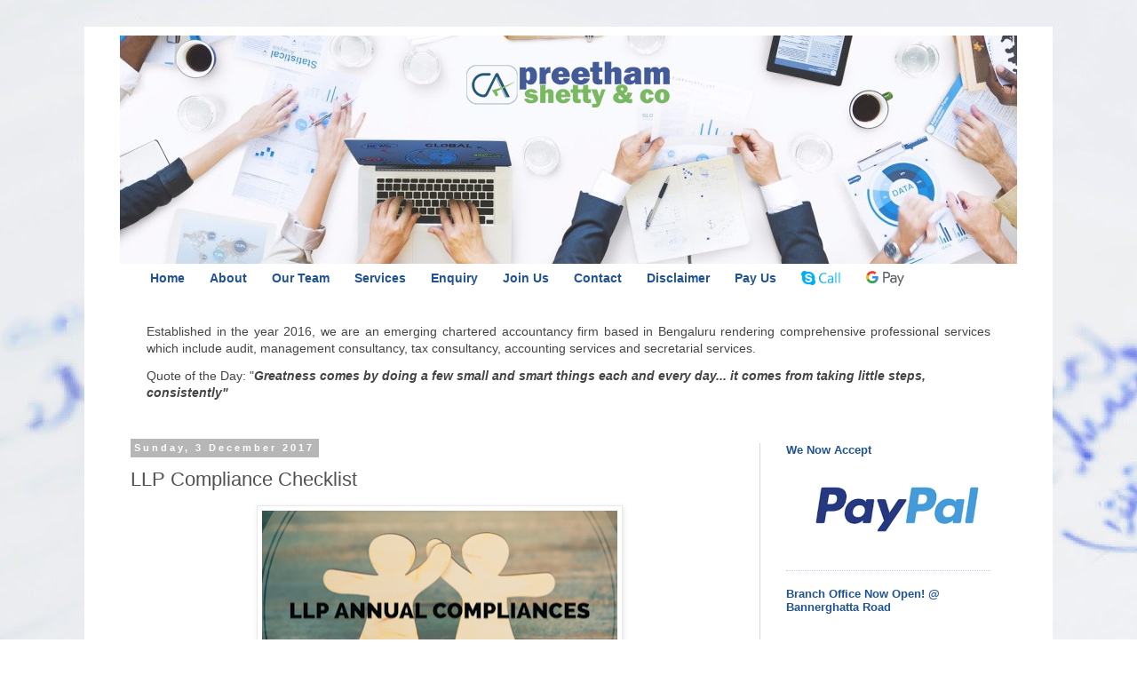

--- FILE ---
content_type: text/html; charset=UTF-8
request_url: https://www.preethamandco.com/2017/12/llp-compliance-checklist.html
body_size: 20036
content:
<!DOCTYPE html>
<html class='v2' dir='ltr' xmlns='http://www.w3.org/1999/xhtml' xmlns:b='http://www.google.com/2005/gml/b' xmlns:data='http://www.google.com/2005/gml/data' xmlns:expr='http://www.google.com/2005/gml/expr'>
<script>
  (function(i,s,o,g,r,a,m){i['GoogleAnalyticsObject']=r;i[r]=i[r]||function(){
  (i[r].q=i[r].q||[]).push(arguments)},i[r].l=1*new Date();a=s.createElement(o),
  m=s.getElementsByTagName(o)[0];a.async=1;a.src=g;m.parentNode.insertBefore(a,m)
  })(window,document,'script','https://www.google-analytics.com/analytics.js','ga');

  ga('create', 'UA-100848317-1', 'auto');
  ga('send', 'pageview');

</script>
<head>
<link href='https://www.blogger.com/static/v1/widgets/335934321-css_bundle_v2.css' rel='stylesheet' type='text/css'/>
<!--Start of Zendesk Chat Script-->
<script type='text/javascript'>
window.$zopim||(function(d,s){var z=$zopim=function(c){z._.push(c)},$=z.s=
d.createElement(s),e=d.getElementsByTagName(s)[0];z.set=function(o){z.set.
_.push(o)};z._=[];z.set._=[];$.async=!0;$.setAttribute("charset","utf-8");
$.src="https://v2.zopim.com/?4uIoEty5yQ458AupVMjgRIfL0fFFIofK";z.t=+new Date;$.
type="text/javascript";e.parentNode.insertBefore($,e)})(document,"script");
</script>
<!--End of Zendesk Chat Script-->
<meta content='width=1100' name='viewport'/>
<meta content='text/html; charset=UTF-8' http-equiv='Content-Type'/>
<meta content='blogger' name='generator'/>
<link href='https://www.preethamandco.com/favicon.ico' rel='icon' type='image/x-icon'/>
<link href='http://www.preethamandco.com/2017/12/llp-compliance-checklist.html' rel='canonical'/>
<link rel="alternate" type="application/atom+xml" title="Preetham Shetty &amp; Co - Atom" href="https://www.preethamandco.com/feeds/posts/default" />
<link rel="alternate" type="application/rss+xml" title="Preetham Shetty &amp; Co - RSS" href="https://www.preethamandco.com/feeds/posts/default?alt=rss" />
<link rel="service.post" type="application/atom+xml" title="Preetham Shetty &amp; Co - Atom" href="https://www.blogger.com/feeds/3153887424066743096/posts/default" />

<link rel="alternate" type="application/atom+xml" title="Preetham Shetty &amp; Co - Atom" href="https://www.preethamandco.com/feeds/569738748020446971/comments/default" />
<!--Can't find substitution for tag [blog.ieCssRetrofitLinks]-->
<link href='https://blogger.googleusercontent.com/img/b/R29vZ2xl/AVvXsEhvJTRdgDooKkOFPVDqNr_p-oonY2A060tk2dl8ha-mN8B-6jmkd5i9bf5nf7egTRbu5tFgp0l6a070lUsANwRj1atcbTtJ3Ln4QaSuHa58_xqBzoXrT-LfUhQvkzX51rGrfCxOzJ__HRA/s400/4.-Post-Incorporations-Compliances-of-LLP.png' rel='image_src'/>
<meta content='http://www.preethamandco.com/2017/12/llp-compliance-checklist.html' property='og:url'/>
<meta content='LLP Compliance Checklist' property='og:title'/>
<meta content='    There are 3 major compliances:   a) Annual Return in Form 11   b) Statement of the Accounts or you can say Financial Statements of the L...' property='og:description'/>
<meta content='https://blogger.googleusercontent.com/img/b/R29vZ2xl/AVvXsEhvJTRdgDooKkOFPVDqNr_p-oonY2A060tk2dl8ha-mN8B-6jmkd5i9bf5nf7egTRbu5tFgp0l6a070lUsANwRj1atcbTtJ3Ln4QaSuHa58_xqBzoXrT-LfUhQvkzX51rGrfCxOzJ__HRA/w1200-h630-p-k-no-nu/4.-Post-Incorporations-Compliances-of-LLP.png' property='og:image'/>
<title>Preetham Shetty &amp; Co: LLP Compliance Checklist</title>
<style id='page-skin-1' type='text/css'><!--
/*
-----------------------------------------------
Blogger Template Style
Name:     Simple
Designer: Blogger
URL:      www.blogger.com
----------------------------------------------- */
/* Content
----------------------------------------------- */
body {
font: normal normal 12px Verdana, Geneva, sans-serif;
color: #515151;
background: #ffffff url(//4.bp.blogspot.com/-DSBfx65NjeM/WUVVHu7OEPI/AAAAAAAANhY/23KSKQL44mkoF_1JhyMl9izLREHhfiLiQCK4BGAYYCw/s0/back4.0.jpg) repeat fixed top left;
padding: 0 0 0 0;
}
html body .region-inner {
min-width: 0;
max-width: 100%;
width: auto;
}
h2 {
font-size: 22px;
}
a:link {
text-decoration:none;
color: #215394;
}
a:visited {
text-decoration:none;
color: #7e7e7e;
}
a:hover {
text-decoration:underline;
color: #656565;
}
.body-fauxcolumn-outer .fauxcolumn-inner {
background: transparent none repeat scroll top left;
_background-image: none;
}
.body-fauxcolumn-outer .cap-top {
position: absolute;
z-index: 1;
height: 400px;
width: 100%;
}
.body-fauxcolumn-outer .cap-top .cap-left {
width: 100%;
background: transparent none repeat-x scroll top left;
_background-image: none;
}
.content-outer {
-moz-box-shadow: 0 0 0 rgba(0, 0, 0, .15);
-webkit-box-shadow: 0 0 0 rgba(0, 0, 0, .15);
-goog-ms-box-shadow: 0 0 0 #333333;
box-shadow: 0 0 0 rgba(0, 0, 0, .15);
margin-bottom: 1px;
}
.content-inner {
padding: 10px 40px;
}
.content-inner {
background-color: #ffffff;
}
/* Header
----------------------------------------------- */
.header-outer {
background: rgba(0, 0, 0, 0) none repeat-x scroll 0 -400px;
_background-image: none;
}
.Header h1 {
font: normal normal 40px 'Trebuchet MS',Trebuchet,Verdana,sans-serif;
color: #000000;
text-shadow: 0 0 0 rgba(0, 0, 0, .2);
}
.Header h1 a {
color: #000000;
}
.Header .description {
font-size: 18px;
color: #000000;
}
.header-inner .Header .titlewrapper {
padding: 22px 0;
}
.header-inner .Header .descriptionwrapper {
padding: 0 0;
}
/* Tabs
----------------------------------------------- */
.tabs-inner .section:first-child {
border-top: 0 solid #d9d9d9;
}
.tabs-inner .section:first-child ul {
margin-top: -1px;
border-top: 1px solid #d9d9d9;
border-left: 1px solid #d9d9d9;
border-right: 1px solid #d9d9d9;
}
.tabs-inner .widget ul {
background: rgba(0, 0, 0, 0) none repeat-x scroll 0 -800px;
_background-image: none;
border-bottom: 1px solid #d9d9d9;
margin-top: 0;
margin-left: -30px;
margin-right: -30px;
}
.tabs-inner .widget li a {
display: inline-block;
padding: .6em 1em;
font: normal bold 14px Verdana, Geneva, sans-serif;
color: #215394;
border-left: 1px solid #ffffff;
border-right: 1px solid #d9d9d9;
}
.tabs-inner .widget li:first-child a {
border-left: none;
}
.tabs-inner .widget li.selected a, .tabs-inner .widget li a:hover {
color: #39cc39;
background-color: #fafafa;
text-decoration: none;
}
/* Columns
----------------------------------------------- */
.main-outer {
border-top: 0 solid rgba(0, 0, 0, 0);
}
.fauxcolumn-left-outer .fauxcolumn-inner {
border-right: 1px solid rgba(0, 0, 0, 0);
}
.fauxcolumn-right-outer .fauxcolumn-inner {
border-left: 1px solid rgba(0, 0, 0, 0);
}
/* Headings
----------------------------------------------- */
div.widget > h2,
div.widget h2.title {
margin: 0 0 1em 0;
font: normal bold 13px Verdana, Geneva, sans-serif;
color: #215394;
}
/* Widgets
----------------------------------------------- */
.widget .zippy {
color: #919191;
text-shadow: 2px 2px 1px rgba(0, 0, 0, .1);
}
.widget .popular-posts ul {
list-style: none;
}
/* Posts
----------------------------------------------- */
h2.date-header {
font: normal bold 11px Arial, Tahoma, Helvetica, FreeSans, sans-serif;
}
.date-header span {
background-color: #b6b6b6;
color: #ffffff;
padding: 0.4em;
letter-spacing: 3px;
margin: inherit;
}
.main-inner {
padding-top: 35px;
padding-bottom: 65px;
}
.main-inner .column-center-inner {
padding: 0 0;
}
.main-inner .column-center-inner .section {
margin: 0 1em;
}
.post {
margin: 0 0 45px 0;
}
h3.post-title, .comments h4 {
font: normal normal 22px 'Trebuchet MS',Trebuchet,Verdana,sans-serif;
margin: .75em 0 0;
}
.post-body {
font-size: 110%;
line-height: 1.4;
position: relative;
}
.post-body img, .post-body .tr-caption-container, .Profile img, .Image img,
.BlogList .item-thumbnail img {
padding: 2px;
background: #ffffff;
border: 1px solid #eaeaea;
-moz-box-shadow: 1px 1px 5px rgba(0, 0, 0, .1);
-webkit-box-shadow: 1px 1px 5px rgba(0, 0, 0, .1);
box-shadow: 1px 1px 5px rgba(0, 0, 0, .1);
}
.post-body img, .post-body .tr-caption-container {
padding: 5px;
}
.post-body .tr-caption-container {
color: #656565;
}
.post-body .tr-caption-container img {
padding: 0;
background: transparent;
border: none;
-moz-box-shadow: 0 0 0 rgba(0, 0, 0, .1);
-webkit-box-shadow: 0 0 0 rgba(0, 0, 0, .1);
box-shadow: 0 0 0 rgba(0, 0, 0, .1);
}
.post-header {
margin: 0 0 1.5em;
line-height: 1.6;
font-size: 90%;
}
.post-footer {
margin: 20px -2px 0;
padding: 5px 10px;
color: #515151;
background-color: #eaeaea;
border-bottom: 1px solid #eaeaea;
line-height: 1.6;
font-size: 90%;
}
#comments .comment-author {
padding-top: 1.5em;
border-top: 1px solid rgba(0, 0, 0, 0);
background-position: 0 1.5em;
}
#comments .comment-author:first-child {
padding-top: 0;
border-top: none;
}
.avatar-image-container {
margin: .2em 0 0;
}
#comments .avatar-image-container img {
border: 1px solid #eaeaea;
}
/* Comments
----------------------------------------------- */
.comments .comments-content .icon.blog-author {
background-repeat: no-repeat;
background-image: url([data-uri]);
}
.comments .comments-content .loadmore a {
border-top: 1px solid #919191;
border-bottom: 1px solid #919191;
}
.comments .comment-thread.inline-thread {
background-color: #eaeaea;
}
.comments .continue {
border-top: 2px solid #919191;
}
/* Accents
---------------------------------------------- */
.section-columns td.columns-cell {
border-left: 1px solid rgba(0, 0, 0, 0);
}
.blog-pager {
background: transparent url(https://resources.blogblog.com/blogblog/data/1kt/simple/paging_dot.png) repeat-x scroll top center;
}
.blog-pager-older-link, .home-link,
.blog-pager-newer-link {
background-color: #ffffff;
padding: 5px;
}
.footer-outer {
border-top: 1px dashed #bbbbbb;
}
/* Mobile
----------------------------------------------- */
body.mobile  {
background-size: auto;
}
.mobile .body-fauxcolumn-outer {
background: transparent none repeat scroll top left;
}
.mobile .body-fauxcolumn-outer .cap-top {
background-size: 100% auto;
}
.mobile .content-outer {
-webkit-box-shadow: 0 0 3px rgba(0, 0, 0, .15);
box-shadow: 0 0 3px rgba(0, 0, 0, .15);
}
.mobile .tabs-inner .widget ul {
margin-left: 0;
margin-right: 0;
}
.mobile .post {
margin: 0;
}
.mobile .main-inner .column-center-inner .section {
margin: 0;
}
.mobile .date-header span {
padding: 0.1em 10px;
margin: 0 -10px;
}
.mobile h3.post-title {
margin: 0;
}
.mobile .blog-pager {
background: transparent none no-repeat scroll top center;
}
.mobile .footer-outer {
border-top: none;
}
.mobile .main-inner, .mobile .footer-inner {
background-color: #ffffff;
}
.mobile-index-contents {
color: #515151;
}
.mobile-link-button {
background-color: #215394;
}
.mobile-link-button a:link, .mobile-link-button a:visited {
color: #ffffff;
}
.mobile .tabs-inner .section:first-child {
border-top: none;
}
.mobile .tabs-inner .PageList .widget-content {
background-color: #fafafa;
color: #39cc39;
border-top: 1px solid #d9d9d9;
border-bottom: 1px solid #d9d9d9;
}
.mobile .tabs-inner .PageList .widget-content .pagelist-arrow {
border-left: 1px solid #d9d9d9;
}
.tabs-inner .widget li a, .tabs-inner .widget ul, .tabs-inner .section:first-child ul {border:none;}
.sidebar .widget, .main .widget {
border-bottom: 1px dotted
#dfbfff;
margin: 0 0 1.5em;
padding: 0 0 1.5em;
}
/* ----- CSS Nav Menu Styling ----- */
#cssnav {
margin: 0px 0 0 -10px;
padding: 0px 0px 0px 0px;
width: 1080px;  /* Set your width to fit your blog */
font: normal bold 14px Verdana, Geneva, sans-serif; /* Template Designer - Change Font Type, Size, Etc */
color: #215394; /* Template Designer - Change Font Size */
}
#cssnav ul {
background: rgba(0, 0, 0, 0) none repeat-x scroll 0 -800px;
_background-image: none; /* Template Designer - Change Menu Background */
height: 20px; /* Change Height of Menu */
list-style: none;
margin: 0px;
padding: 0px;
}
#cssnav li {
float: left;
padding: 0px;
}
#cssnav li a {
background: rgba(0, 0, 0, 0) none repeat-x scroll 0 -800px;
_background-image: none; /* Template Designer - Change Menu Background */
display: block;
margin: 0px;
font: normal bold 14px Verdana, Geneva, sans-serif; /* Template Designer - Change Font Type, Size, Etc */
text-decoration: none;
}
#cssnav > ul > li > a {
color: #215394; /* Template Designer - Change Font Color */
}
#cssnav ul ul a {
color: #215394; /* Template Designer - Change Color */
}
#cssnav li > a:hover, #cssnav ul li:hover {
color: #39cc39; /* Template Designer - Change Font Color on Hover */
background-color: #fafafa; /* Template Designer - Change Font Background on Hover */
text-decoration: none;
}
#cssnav li ul {
background: rgba(0, 0, 0, 0) none repeat-x scroll 0 -800px;
_background-image: none; /* Template Designer - Change Menu Background */
display: none;
height: auto;
padding: 0px;
margin: 0px;
position: absolute;
width: 200px; /* Change Width Of DropDown Menu */
z-index:9999;
}
#cssnav li:hover ul {
display: block;
}
#cssnav li li {
background: rgba(0, 0, 0, 0) none repeat-x scroll 0 -800px;
_background-image: none; /* Template Designer - Change Background */
display: block;
float: none;
margin: 0px;
padding: 0px;
width: 200px; /* Change Width Of DropDown Menu */
}
#cssnav li:hover li a {
background: #fafafa; /* Template Designer - Change Background of Link on Hover */
}
#cssnav li ul a {
display: block;
height: auto;
margin: 0px;
padding: 5px;
text-align: left;
}
#cssnav li ul a:hover, #cssnav li ul li:hover > a {
color: #39cc39; /* Template Designer - Change Text Color on Hover */
background-color: #fafafa; /* Template Designer - Change Background on Hover */
border: 0px;
text-decoration: none;
}
#blog-pager{clear:both;margin:30px auto;text-align:center; padding: 7px;}
.blog-pager {background: none;}
.displaypageNum a,.showpage a,.pagecurrent{font-size: 14px;padding: 5px 12px;margin-right:5px; color: #666; background-color:#eee;}
.displaypageNum a:hover,.showpage a:hover, .pagecurrent{background:#359BED;text-decoration:none;color: #fff;}
#blog-pager .pagecurrent{font-weight:bold;color: #fff;background:#359BED;}
.showpageOf{display:none!important}
#blog-pager .pages{border:none;}
.fauxcolumn-right-outer .fauxcolumn-inner {
border-left: 1px solid #d9d9d9 !important;
}
--></style>
<style id='template-skin-1' type='text/css'><!--
body {
min-width: 1090px;
}
.content-outer, .content-fauxcolumn-outer, .region-inner {
min-width: 1090px;
max-width: 1090px;
_width: 1090px;
}
.main-inner .columns {
padding-left: 0px;
padding-right: 290px;
}
.main-inner .fauxcolumn-center-outer {
left: 0px;
right: 290px;
/* IE6 does not respect left and right together */
_width: expression(this.parentNode.offsetWidth -
parseInt("0px") -
parseInt("290px") + 'px');
}
.main-inner .fauxcolumn-left-outer {
width: 0px;
}
.main-inner .fauxcolumn-right-outer {
width: 290px;
}
.main-inner .column-left-outer {
width: 0px;
right: 100%;
margin-left: -0px;
}
.main-inner .column-right-outer {
width: 290px;
margin-right: -290px;
}
#layout {
min-width: 0;
}
#layout .content-outer {
min-width: 0;
width: 800px;
}
#layout .region-inner {
min-width: 0;
width: auto;
}
body#layout div.add_widget {
padding: 8px;
}
body#layout div.add_widget a {
margin-left: 32px;
}
--></style>
<style>
    body {background-image:url(\/\/4.bp.blogspot.com\/-DSBfx65NjeM\/WUVVHu7OEPI\/AAAAAAAANhY\/23KSKQL44mkoF_1JhyMl9izLREHhfiLiQCK4BGAYYCw\/s0\/back4.0.jpg);}
    
@media (max-width: 200px) { body {background-image:url(\/\/4.bp.blogspot.com\/-DSBfx65NjeM\/WUVVHu7OEPI\/AAAAAAAANhY\/23KSKQL44mkoF_1JhyMl9izLREHhfiLiQCK4BGAYYCw\/w200\/back4.0.jpg);}}
@media (max-width: 400px) and (min-width: 201px) { body {background-image:url(\/\/4.bp.blogspot.com\/-DSBfx65NjeM\/WUVVHu7OEPI\/AAAAAAAANhY\/23KSKQL44mkoF_1JhyMl9izLREHhfiLiQCK4BGAYYCw\/w400\/back4.0.jpg);}}
@media (max-width: 800px) and (min-width: 401px) { body {background-image:url(\/\/4.bp.blogspot.com\/-DSBfx65NjeM\/WUVVHu7OEPI\/AAAAAAAANhY\/23KSKQL44mkoF_1JhyMl9izLREHhfiLiQCK4BGAYYCw\/w800\/back4.0.jpg);}}
@media (max-width: 1200px) and (min-width: 801px) { body {background-image:url(\/\/4.bp.blogspot.com\/-DSBfx65NjeM\/WUVVHu7OEPI\/AAAAAAAANhY\/23KSKQL44mkoF_1JhyMl9izLREHhfiLiQCK4BGAYYCw\/w1200\/back4.0.jpg);}}
/* Last tag covers anything over one higher than the previous max-size cap. */
@media (min-width: 1201px) { body {background-image:url(\/\/4.bp.blogspot.com\/-DSBfx65NjeM\/WUVVHu7OEPI\/AAAAAAAANhY\/23KSKQL44mkoF_1JhyMl9izLREHhfiLiQCK4BGAYYCw\/w1600\/back4.0.jpg);}}
  </style>
<link href='https://www.blogger.com/dyn-css/authorization.css?targetBlogID=3153887424066743096&amp;zx=c4e542fe-b2c4-46cf-9448-151715581691' media='none' onload='if(media!=&#39;all&#39;)media=&#39;all&#39;' rel='stylesheet'/><noscript><link href='https://www.blogger.com/dyn-css/authorization.css?targetBlogID=3153887424066743096&amp;zx=c4e542fe-b2c4-46cf-9448-151715581691' rel='stylesheet'/></noscript>
<meta name='google-adsense-platform-account' content='ca-host-pub-1556223355139109'/>
<meta name='google-adsense-platform-domain' content='blogspot.com'/>

</head>
<body class='loading variant-simplysimple'>
<div class='navbar no-items section' id='navbar' name='Navbar'>
</div>
<div class='body-fauxcolumns'>
<div class='fauxcolumn-outer body-fauxcolumn-outer'>
<div class='cap-top'>
<div class='cap-left'></div>
<div class='cap-right'></div>
</div>
<div class='fauxborder-left'>
<div class='fauxborder-right'></div>
<div class='fauxcolumn-inner'>
</div>
</div>
<div class='cap-bottom'>
<div class='cap-left'></div>
<div class='cap-right'></div>
</div>
</div>
</div>
<div class='content'>
<div class='content-fauxcolumns'>
<div class='fauxcolumn-outer content-fauxcolumn-outer'>
<div class='cap-top'>
<div class='cap-left'></div>
<div class='cap-right'></div>
</div>
<div class='fauxborder-left'>
<div class='fauxborder-right'></div>
<div class='fauxcolumn-inner'>
</div>
</div>
<div class='cap-bottom'>
<div class='cap-left'></div>
<div class='cap-right'></div>
</div>
</div>
</div>
<div class='content-outer'>
<div class='content-cap-top cap-top'>
<div class='cap-left'></div>
<div class='cap-right'></div>
</div>
<div class='fauxborder-left content-fauxborder-left'>
<div class='fauxborder-right content-fauxborder-right'></div>
<div class='content-inner'>
<header>
<div class='header-outer'>
<div class='header-cap-top cap-top'>
<div class='cap-left'></div>
<div class='cap-right'></div>
</div>
<div class='fauxborder-left header-fauxborder-left'>
<div class='fauxborder-right header-fauxborder-right'></div>
<div class='region-inner header-inner'>
<div class='header section' id='header' name='Header'><div class='widget Header' data-version='1' id='Header1'>
<div id='header-inner'>
<a href='https://www.preethamandco.com/' style='display: block'>
<img alt='Preetham Shetty &amp; Co' height='257px; ' id='Header1_headerimg' src='https://blogger.googleusercontent.com/img/b/R29vZ2xl/AVvXsEg8brSaIbkVrkWBY9T-yISA1YGCva6WUH7XXgNYzGgrOL4r7E8nyHtWXm7dLYGe-61hQABDyxgg0REqpx06TWlKjVDaQlqeQZ2T4TjfAeFe9gq_mYrL7FJ1ofSSKi7aN43GAQHbYCK7l8A/s1600/NEW.jpg' style='display: block' width='1010px; '/>
</a>
</div>
</div></div>
</div>
</div>
<div class='header-cap-bottom cap-bottom'>
<div class='cap-left'></div>
<div class='cap-right'></div>
</div>
</div>
</header>
<div class='tabs-outer'>
<div class='tabs-cap-top cap-top'>
<div class='cap-left'></div>
<div class='cap-right'></div>
</div>
<div class='fauxborder-left tabs-fauxborder-left'>
<div class='fauxborder-right tabs-fauxborder-right'></div>
<div class='region-inner tabs-inner'>
<div class='tabs section' id='crosscol' name='Cross-column'><div class='widget HTML' data-version='1' id='HTML3'>
<div class='widget-content'>
<!-- start navmenu -->
<ul id='cssnav'>
<li class="active"><a href='http://www.preethamandco.com/'>Home</a></li>
<li class="sub"><a href='http://www.preethamandco.com/p/about-us.html'>About</a>
</li>
<li><a href='http://www.preethamandco.com/p/our-team_9.html'>Our Team</a>
</li>
<li><a href=''>Services</a>
<ul>
<li><a href='http://www.preethamandco.com/p/start-up-service.html'>Start Up Services</a></li>
<li><a href='http://www.preethamandco.com/p/retainership-services.html'>Registration Services</a></li>
<li><a href='http://www.preethamandco.com/p/filing-service.html'>Regulatory Filings</a></li>
<li><a href='http://www.preethamandco.com/p/auditing-and-assurance.html'>Auditing and Assurance</a></li>
</ul></li>
<li><a href='http://www.preethamandco.com/p/enquiry.html'>Enquiry</a>
<ul>
<li><a href='http://www.preethamandco.com/p/forms.html'>Checklists & Forms</a></li>
<li><a href='http://www.preethamandco.com/p/tax-filing.html'>Tax Filing</a></li>
<li><a href='http://www.preethamandco.com/p/llp-registration.html'>LLP Registration</a></li>
<li><a href='http://www.preethamandco.com/p/private-company-registration.html'>Private Company Registration</a></li>
<li><a href='http://www.preethamandco.com/p/opc-registration.html'>OPC Registration</a></li>
<li><a href='http://www.preethamandco.com/p/blog-page_2.html'>GST Registration</a></li>
<li><a href='http://www.preethamandco.com/p/other-enquiry.html'>Other Enquiry</a></li>
</ul></li>
<li><a href='http://www.preethamandco.com/p/career.html'>Join Us</a>
</li>
<li><a href='http://www.preethamandco.com/p/contact-us.html'>Contact</a>
</li>
<li><a href='http://www.preethamandco.com/p/disclaimer.html'>Disclaimer</a>
</li>
<li><a href='https://www.payumoney.com/webfronts/#/index/preethamandco'>Pay Us</a>
</li>
<li><a href="skype:live:prtmshetty?call">
  <img src="https://i.imgur.com/dfSvEUL.png" alt="HTML tutorial" style="width:45px;height:16px;border:0;" />
</a>
</li>
<li><a href="http://www.preethamandco.com/p/blog-page_18.html">
  <img src="https://blogger.googleusercontent.com/img/b/R29vZ2xl/AVvXsEh4m7sRu0rViBbbiq2ApcyuuICms1rulM161spSz-GEThJuoO-fjO3KosdEZhuL0PXZYke5snqNK659gPTeaY1mTYdcEmE_CEUyPe0j93Hg8awlXrE_zs3wj5Om5fd_xKWzYLGq5SqHVlY/s400/google-pay-logo.png" alt="HTML tutorial" style="width:43px;height:17px;border:0;" />
</a>
</li></ul>

<!-- end navmenu -->
</div>
<div class='clear'></div>
</div></div>
<div class='tabs section' id='crosscol-overflow' name='Cross-Column 2'><div class='widget Text' data-version='1' id='Text1'>
<div class='widget-content'>
<p color="#515151" face="&quot;" size="12px" style="background: white; font-family: georgia, serif; font-size: 100%; font-style: normal; font-variant-caps: normal; font-variant-ligatures: normal; font-weight: normal;"></p><div class="clear" style="background-color: white; clear: both; color: #515151; font-family: verdana, geneva, sans-serif; font-size: 12px; font-style: normal; font-variant-caps: normal; font-variant-ligatures: normal; font-weight: 400; letter-spacing: normal; text-indent: 0px; text-transform: none; white-space: normal; word-spacing: 0px;"></div><p style="font-family: georgia, serif; font-size: 100%; font-style: normal; font-weight: normal;"></p><div class="widget-content" color="#515151" face="&quot;" size="12px" style="text-indent: 0px;"><p color="#515151" face="&quot;" size="12px" style="background: white; font-family: georgia, serif; font-size: 100%; font-style: normal; font-variant-caps: normal; font-variant-ligatures: normal; font-weight: normal;"></p><div class="clear" style="background-color: white; clear: both; color: #515151; font-family: verdana, geneva, sans-serif; font-size: 12px; font-style: normal; font-variant-caps: normal; font-variant-ligatures: normal; font-weight: 400; letter-spacing: normal; text-indent: 0px; text-transform: none; white-space: normal; word-spacing: 0px;"></div><p style="font-family: georgia, serif; font-size: 100%; font-style: normal; font-weight: normal;"></p><div class="widget-content" color="white"><div class="widget-content" color="#515151" face="&quot;" size="12px" style="text-indent: 0px;"><p style="background: white; color: #515151; font-family: Verdana, Geneva, sans-serif; font-size: 12px; text-align: justify; vertical-align: baseline;"><span style="color: #444444; font-family: Tahoma, sans-serif; font-size: 10.5pt;">Established in the year 2016, we are an emerging chartered accountancy firm based in Bengaluru rendering comprehensive professional services which include audit, management consultancy, tax consultancy, accounting services and secretarial services.<o:p></o:p></span></p><p class="MsoNormal" color="#515151" face="&quot;" size="12px" style="background: rgb(255, 255, 255); color: #515151; font-family: Verdana, Geneva, sans-serif; font-size: 12px; line-height: normal; margin-bottom: 0.0001pt;"></p><p style="background: white; color: #515151; font-family: Verdana, Geneva, sans-serif; font-size: 12px; vertical-align: baseline;"><span style="color: #444444; font-family: Tahoma, sans-serif;"><span style="font-size: 10.5pt;">Quote of the Day: </span></span><span style="color: #444444; font-family: Tahoma, sans-serif; font-size: 14px;">"</span><span style="color: #444444; font-family: Tahoma, sans-serif;"><span style="font-size: 14px;"><b><i>Greatness comes by doing a few small and smart things each and every day... it comes from taking little steps, consistently</i></b></span></span><span style="color: #444444; font-family: Tahoma, sans-serif;"><span style="font-size: 14px;"><b><i>"</i></b></span></span><span style="color: #444444; font-family: Tahoma, sans-serif;"><span style="font-size: 14px;"> </span></span></p></div></div></div>
</div>
<div class='clear'></div>
</div></div>
</div>
</div>
<div class='tabs-cap-bottom cap-bottom'>
<div class='cap-left'></div>
<div class='cap-right'></div>
</div>
</div>
<div class='main-outer'>
<div class='main-cap-top cap-top'>
<div class='cap-left'></div>
<div class='cap-right'></div>
</div>
<div class='fauxborder-left main-fauxborder-left'>
<div class='fauxborder-right main-fauxborder-right'></div>
<div class='region-inner main-inner'>
<div class='columns fauxcolumns'>
<div class='fauxcolumn-outer fauxcolumn-center-outer'>
<div class='cap-top'>
<div class='cap-left'></div>
<div class='cap-right'></div>
</div>
<div class='fauxborder-left'>
<div class='fauxborder-right'></div>
<div class='fauxcolumn-inner'>
</div>
</div>
<div class='cap-bottom'>
<div class='cap-left'></div>
<div class='cap-right'></div>
</div>
</div>
<div class='fauxcolumn-outer fauxcolumn-left-outer'>
<div class='cap-top'>
<div class='cap-left'></div>
<div class='cap-right'></div>
</div>
<div class='fauxborder-left'>
<div class='fauxborder-right'></div>
<div class='fauxcolumn-inner'>
</div>
</div>
<div class='cap-bottom'>
<div class='cap-left'></div>
<div class='cap-right'></div>
</div>
</div>
<div class='fauxcolumn-outer fauxcolumn-right-outer'>
<div class='cap-top'>
<div class='cap-left'></div>
<div class='cap-right'></div>
</div>
<div class='fauxborder-left'>
<div class='fauxborder-right'></div>
<div class='fauxcolumn-inner'>
</div>
</div>
<div class='cap-bottom'>
<div class='cap-left'></div>
<div class='cap-right'></div>
</div>
</div>
<!-- corrects IE6 width calculation -->
<div class='columns-inner'>
<div class='column-center-outer'>
<div class='column-center-inner'>
<div class='main section' id='main' name='Main'><div class='widget Blog' data-version='1' id='Blog1'>
<div class='blog-posts hfeed'>

          <div class="date-outer">
        
<h2 class='date-header'><span>Sunday, 3 December 2017</span></h2>

          <div class="date-posts">
        
<div class='post-outer'>
<div class='post hentry uncustomized-post-template' itemprop='blogPost' itemscope='itemscope' itemtype='http://schema.org/BlogPosting'>
<meta content='https://blogger.googleusercontent.com/img/b/R29vZ2xl/AVvXsEhvJTRdgDooKkOFPVDqNr_p-oonY2A060tk2dl8ha-mN8B-6jmkd5i9bf5nf7egTRbu5tFgp0l6a070lUsANwRj1atcbTtJ3Ln4QaSuHa58_xqBzoXrT-LfUhQvkzX51rGrfCxOzJ__HRA/s400/4.-Post-Incorporations-Compliances-of-LLP.png' itemprop='image_url'/>
<meta content='3153887424066743096' itemprop='blogId'/>
<meta content='569738748020446971' itemprop='postId'/>
<a name='569738748020446971'></a>
<h3 class='post-title entry-title' itemprop='name'>
LLP Compliance Checklist
</h3>
<div class='post-header'>
<div class='post-header-line-1'></div>
</div>
<div class='post-body entry-content' id='post-body-569738748020446971' itemprop='description articleBody'>
<div dir="ltr" style="text-align: left;" trbidi="on">
<div class="separator" style="clear: both; text-align: center;">
<a href="https://blogger.googleusercontent.com/img/b/R29vZ2xl/AVvXsEhvJTRdgDooKkOFPVDqNr_p-oonY2A060tk2dl8ha-mN8B-6jmkd5i9bf5nf7egTRbu5tFgp0l6a070lUsANwRj1atcbTtJ3Ln4QaSuHa58_xqBzoXrT-LfUhQvkzX51rGrfCxOzJ__HRA/s1600/4.-Post-Incorporations-Compliances-of-LLP.png" imageanchor="1" style="margin-left: 1em; margin-right: 1em;"><img border="0" height="211" src="https://blogger.googleusercontent.com/img/b/R29vZ2xl/AVvXsEhvJTRdgDooKkOFPVDqNr_p-oonY2A060tk2dl8ha-mN8B-6jmkd5i9bf5nf7egTRbu5tFgp0l6a070lUsANwRj1atcbTtJ3Ln4QaSuHa58_xqBzoXrT-LfUhQvkzX51rGrfCxOzJ__HRA/s400/4.-Post-Incorporations-Compliances-of-LLP.png" width="400" /></a></div>
<div style="background: white; margin-bottom: .0001pt; margin: 0cm; text-align: justify; vertical-align: baseline;">
<span style="color: #444444; font-family: &quot;tahoma&quot; , sans-serif; font-size: 10.5pt;">There are 3 major compliances:<o:p></o:p></span></div>
<div style="background: white; margin-bottom: .0001pt; margin-bottom: 0cm; margin-left: 36.0pt; margin-right: 0cm; margin-top: 0cm; text-align: justify; vertical-align: baseline;">
<span style="color: #444444; font-family: &quot;tahoma&quot; , sans-serif; font-size: 10.5pt;">a)
Annual Return in Form 11<o:p></o:p></span></div>
<div style="background: white; margin-bottom: .0001pt; margin-bottom: 0cm; margin-left: 36.0pt; margin-right: 0cm; margin-top: 0cm; text-align: justify; vertical-align: baseline;">
<span style="color: #444444; font-family: &quot;tahoma&quot; , sans-serif; font-size: 10.5pt;">b)
Statement of the Accounts or you can say Financial Statements of the LLP in
Form 8<o:p></o:p></span></div>
<div style="background: white; margin-bottom: .0001pt; margin-bottom: 0cm; margin-left: 36.0pt; margin-right: 0cm; margin-top: 0cm; text-align: justify; vertical-align: baseline;">
<span style="color: #444444; font-family: &quot;tahoma&quot; , sans-serif; font-size: 10.5pt;">c)
Income Tax Returns Filings.<o:p></o:p></span></div>
<div style="background: white; margin-bottom: .0001pt; margin: 0cm; text-align: justify; vertical-align: baseline;">
<span style="color: #444444; font-family: &quot;tahoma&quot; , sans-serif; font-size: 10.5pt;">Whether Mandatory for all?<o:p></o:p></span></div>
<div style="background: white; margin-bottom: .0001pt; margin: 0cm; text-align: justify; vertical-align: baseline;">
<span style="color: #444444; font-family: &quot;tahoma&quot; , sans-serif; font-size: 10.5pt;">Every LLP have to maintain the compliance even if they are doing
the business or not, the reason is simple you know that you are not doing the
business but government of India don&#8217;t know that, so through the annual
statements or filings you are giving information to the government about your
organisation.<o:p></o:p></span></div>
<div class="separator" style="clear: both; text-align: center;">
<a href="https://blogger.googleusercontent.com/img/b/R29vZ2xl/AVvXsEh9uatfr7PUYgKxrhkDaHZQPzSomR9hjmlElsRJyngv1EieS0Zj57qcvXt_xcDDS8WvGhgBjTfCB7WXPSfkCogcoyaWzUBg_SYZ_jh_8re82SHUmU-AIKeLyn2v-IzCTJIFDJO4PyarQ_U/s1600/Compliance-Infographic-2.jpg" imageanchor="1" style="margin-left: 1em; margin-right: 1em;"><img border="0" height="300" src="https://blogger.googleusercontent.com/img/b/R29vZ2xl/AVvXsEh9uatfr7PUYgKxrhkDaHZQPzSomR9hjmlElsRJyngv1EieS0Zj57qcvXt_xcDDS8WvGhgBjTfCB7WXPSfkCogcoyaWzUBg_SYZ_jh_8re82SHUmU-AIKeLyn2v-IzCTJIFDJO4PyarQ_U/s400/Compliance-Infographic-2.jpg" width="400" /></a></div>
<div style="background: white; margin-bottom: .0001pt; margin: 0cm; text-align: justify; vertical-align: baseline;">
<b><span style="color: #444444; font-family: &quot;tahoma&quot; , sans-serif; font-size: 10.5pt;">Annual Return in Form 11</span></b></div>
<div style="background: white; margin-bottom: .0001pt; margin-bottom: 0cm; margin-left: 36.0pt; margin-right: 0cm; margin-top: 0cm; text-align: justify; vertical-align: baseline;">
<span style="color: #444444; font-family: &quot;tahoma&quot; , sans-serif; font-size: 10.5pt;">Annual
Returns or you can say Form 11 is a Summary of LLP's Partners like whether
there is any changes in the management of the LLP. Every LLP is required to
file Annual Return in Form 11 to the Registrar within 60 days from the closure
of financial year i.e the Annual Returns has to be filed </span><b><span style="color: #376092; font-family: &quot;tahoma&quot; , sans-serif; font-size: 10.5pt;">on or before 30th May every
year</span></b><span style="color: #444444; font-family: &quot;tahoma&quot; , sans-serif; font-size: 10.5pt;">. i,e 30-05-2017 is the last date for filing annual Returns this
year.<o:p></o:p></span></div>
<div style="background: white; margin-bottom: .0001pt; margin: 0cm; text-align: justify; vertical-align: baseline;">
<b><span style="color: #444444; font-family: &quot;tahoma&quot; , sans-serif; font-size: 10.5pt;">Statement of the Accounts in Form 8<o:p></o:p></span></b></div>
<div style="background: white; margin-bottom: .0001pt; margin-bottom: 0cm; margin-left: 36.0pt; margin-right: 0cm; margin-top: 0cm; text-align: justify; vertical-align: baseline;">
<span style="color: #444444; font-family: &quot;tahoma&quot; , sans-serif; font-size: 10.5pt;">Every
LLP or any other legal entity from Solo firm to Private limited company have to
prepare their accounts so even you got the information regarding your business
that how much profit is earn by your LLP. Every LLP have to close their
accounts till the 31st march 2017 on this year. All LLPs are required to
maintain the Books of Accounts in Double Entry System and has to prepare a
Statement of Solvency (Accounts) every year ending on 31st March. LLP Form 8 to
be filed with the Registrar of LLPs </span><b><span style="color: #376092; font-family: &quot;tahoma&quot; , sans-serif; font-size: 10.5pt;">on or before 30th October</span></b><span style="color: #444444; font-family: &quot;tahoma&quot; , sans-serif; font-size: 10.5pt;"> every year. i.e 30-10-2017 is
the last date for filing annual accounts this year.<o:p></o:p></span></div>
<div style="background: white; margin-bottom: .0001pt; margin: 0cm; text-align: justify; vertical-align: baseline;">
<b><span style="color: #444444; font-family: &quot;tahoma&quot; , sans-serif; font-size: 10.5pt;">Income Tax Returns Filings.<o:p></o:p></span></b></div>
<div style="background: white; margin-bottom: .0001pt; margin: 0cm; text-align: justify; vertical-align: baseline;">
</div>
<div style="background: white; margin-bottom: .0001pt; margin-bottom: 0cm; margin-left: 36.0pt; margin-right: 0cm; margin-top: 0cm; text-align: justify; vertical-align: baseline;">
<span style="color: #444444; font-family: &quot;tahoma&quot; , sans-serif; font-size: 10.5pt;">Every
LLP have to file the Income Tax Returns for the year 2017. In simple words LLP
is a separate legal entity so with the partner's income tax return you have to
always file the LLP Income tax return is a form where you show your LLP Income
and calculate the tax liability &amp; pay the taxes to government of India. LLP
have to calculated their tax liability from their financial statements for the
year 2017. Mostly Income Tax Return Last date is 31st July 2017 in this year
for the Individual and legal entities. but In case where Audit is required, the
last date for filing Income Tax returns is 30th September 2017. If the LLP has
not carried any business during the year ended 31.03.2016, the LLP has to file
a NIL IT RETURN with Income Tax Authorities.</span></div>
<div style="background: white; margin-bottom: .0001pt; margin: 0cm; text-align: justify; vertical-align: baseline;">
<a href="https://blogger.googleusercontent.com/img/b/R29vZ2xl/AVvXsEgQEACa2CQACq7yfd7Ric04VIyJzAhN-ZzjlD1YZd-bcpqhrwegFOx6augLiiBZtBG5u44G7CSU5fWlPVBd_Ba5ffpmdAEdVdIWFVrRFa4Xr1muGvxUuQp92As7PBOyUnSGRgzKOguLZ3s/s1600/infographic-1.jpg" imageanchor="1" style="clear: left; float: left; margin-bottom: 1em; margin-right: 1em;"><img border="0" height="278" src="https://blogger.googleusercontent.com/img/b/R29vZ2xl/AVvXsEgQEACa2CQACq7yfd7Ric04VIyJzAhN-ZzjlD1YZd-bcpqhrwegFOx6augLiiBZtBG5u44G7CSU5fWlPVBd_Ba5ffpmdAEdVdIWFVrRFa4Xr1muGvxUuQp92As7PBOyUnSGRgzKOguLZ3s/s320/infographic-1.jpg" width="320" /></a></div>
<div style="background: white; margin-bottom: .0001pt; margin: 0cm; text-align: justify; vertical-align: baseline;">
<span style="color: #444444; font-family: tahoma, sans-serif;"><span style="font-size: 14px;"><b>Audit/ Certifications:</b></span></span><br />
<b><span style="color: #444444; font-family: &quot;tahoma&quot; , sans-serif; font-size: 10.5pt;">Audit Requirement under LLP Act:<o:p></o:p></span></b></div>
<div style="background: white; margin-bottom: .0001pt; margin: 0cm; text-align: justify; vertical-align: baseline;">
<span style="color: #444444; font-family: &quot;tahoma&quot; , sans-serif; font-size: 10.5pt;">Only those LLP whose annual turnover exceeds Rs. 40 lakhs or
whose contribution exceeds Rs. 25 lakhs are required to get their accounts
audited by a qualified Chartered Accountant. means your all the statements is
certified by the CA.<o:p></o:p></span></div>
<div style="background: white; margin-bottom: .0001pt; margin: 0cm; text-align: justify; vertical-align: baseline;">
<b><span style="color: #444444; font-family: &quot;tahoma&quot; , sans-serif; font-size: 10.5pt;">Audit requirement under Income Tax Act:<o:p></o:p></span></b></div>
<div style="background: white; margin-bottom: .0001pt; margin: 0cm; text-align: justify; vertical-align: baseline;">
<span style="color: #444444; font-family: &quot;tahoma&quot; , sans-serif; font-size: 10.5pt;">Audit of accounts is mandatory requirement under Income Tax Act
when the annual turnover of LLP is more than one hundred lakhs rupees.<o:p></o:p></span></div>
<div style="background: white; margin-bottom: .0001pt; margin: 0cm; text-align: justify; vertical-align: baseline;">
<b><span style="color: #444444; font-family: &quot;tahoma&quot; , sans-serif; font-size: 10.5pt;">Certifications from PCS:<o:p></o:p></span></b></div>
<div style="background: white; margin-bottom: .0001pt; margin-bottom: 0cm; margin-left: 36.0pt; margin-right: 0cm; margin-top: 0cm; text-align: justify; vertical-align: baseline;">
</div>
<div style="background: white; margin-bottom: .0001pt; margin: 0cm; text-align: justify; vertical-align: baseline;">
<span style="color: #444444; font-family: &quot;tahoma&quot; , sans-serif; font-size: 10.5pt;">In case of LLPs with turnover more than five crore rupees in a
financial year or contribution more than fifty lakh rupees, the annual return
shall be certified by a Company Secretary in Practice.<o:p></o:p></span></div>
<div style="background: white; margin-bottom: .0001pt; margin: 0cm; text-align: justify; vertical-align: baseline;">
<span style="color: #444444; font-family: &quot;tahoma&quot; , sans-serif; font-size: 10.5pt;"><br /></span></div>
<div style="background: white; margin-bottom: .0001pt; margin: 0cm; text-align: justify; vertical-align: baseline;">
<span style="color: #444444; font-family: &quot;tahoma&quot; , sans-serif; font-size: 10.5pt;"><b>Be Informed!</b></span></div>
<div style="background: white; margin-bottom: .0001pt; margin: 0cm; text-align: justify; vertical-align: baseline;">
<span style="color: red; font-family: &quot;tahoma&quot; , sans-serif; font-size: 10.5pt;"><b>Penalty:</b> </span><span style="color: #444444; font-family: &quot;tahoma&quot; , sans-serif; font-size: 10.5pt;">"</span><span style="background-color: transparent; font-size: 14px; text-align: left;"><span style="color: #444444; font-family: &quot;tahoma&quot; , sans-serif;">If filing is not done within stipulated time, there is penalty of Rs.100 per day till it is complied. You cannot close or wind up your LLP without filing Annual Accounts. So if you don&#8217;t file on time, your LLP turns into unlimited statutory liability till the day it is complied."</span></span></div>
<div style="background: white; margin-bottom: .0001pt; margin: 0cm; text-align: justify; vertical-align: baseline;">
<span style="background-color: transparent; font-size: 14px; text-align: left;"><span style="color: #444444; font-family: &quot;tahoma&quot; , sans-serif;"><br /></span></span></div>
<div style="background: white; margin-bottom: .0001pt; margin: 0cm; text-align: justify; vertical-align: baseline;">
<b style="color: #444444; font-family: tahoma, sans-serif;"><span style="font-size: 10.5pt;">For expert </span><span style="font-size: 14px;">assistance</span></b><span style="color: #444444; font-family: &quot;tahoma&quot; , sans-serif; font-size: 10.5pt;"><b>&nbsp;in</b> <i><u>Drafting LLP Agreement, Registration, Filing of Annual Returns and IT Filing</u>&nbsp;</i>and hassle free compliance contact us at&nbsp;+91 9900397777 or mail us at info@preethamandco.com</span></div>
</div>
<div style='clear: both;'></div>
</div>
<div class='post-footer'>
<div class='post-footer-line post-footer-line-1'>
<span class='post-author vcard'>
By
<span class='fn' itemprop='author' itemscope='itemscope' itemtype='http://schema.org/Person'>
<meta content='https://www.blogger.com/profile/05575703788532088069' itemprop='url'/>
<a class='g-profile' href='https://www.blogger.com/profile/05575703788532088069' rel='author' title='author profile'>
<span itemprop='name'>Preetham S Shetty</span>
</a>
</span>
</span>
<span class='post-timestamp'>
at
<meta content='http://www.preethamandco.com/2017/12/llp-compliance-checklist.html' itemprop='url'/>
<a class='timestamp-link' href='https://www.preethamandco.com/2017/12/llp-compliance-checklist.html' rel='bookmark' title='permanent link'><abbr class='published' itemprop='datePublished' title='2017-12-03T07:12:00-08:00'>7:12 am</abbr></a>
</span>
<span class='post-comment-link'>
</span>
<span class='post-icons'>
<span class='item-control blog-admin pid-705323344'>
<a href='https://www.blogger.com/post-edit.g?blogID=3153887424066743096&postID=569738748020446971&from=pencil' title='Edit Post'>
<img alt='' class='icon-action' height='18' src='https://resources.blogblog.com/img/icon18_edit_allbkg.gif' width='18'/>
</a>
</span>
</span>
<div class='post-share-buttons goog-inline-block'>
<a class='goog-inline-block share-button sb-email' href='https://www.blogger.com/share-post.g?blogID=3153887424066743096&postID=569738748020446971&target=email' target='_blank' title='Email This'><span class='share-button-link-text'>Email This</span></a><a class='goog-inline-block share-button sb-blog' href='https://www.blogger.com/share-post.g?blogID=3153887424066743096&postID=569738748020446971&target=blog' onclick='window.open(this.href, "_blank", "height=270,width=475"); return false;' target='_blank' title='BlogThis!'><span class='share-button-link-text'>BlogThis!</span></a><a class='goog-inline-block share-button sb-twitter' href='https://www.blogger.com/share-post.g?blogID=3153887424066743096&postID=569738748020446971&target=twitter' target='_blank' title='Share to X'><span class='share-button-link-text'>Share to X</span></a><a class='goog-inline-block share-button sb-facebook' href='https://www.blogger.com/share-post.g?blogID=3153887424066743096&postID=569738748020446971&target=facebook' onclick='window.open(this.href, "_blank", "height=430,width=640"); return false;' target='_blank' title='Share to Facebook'><span class='share-button-link-text'>Share to Facebook</span></a><a class='goog-inline-block share-button sb-pinterest' href='https://www.blogger.com/share-post.g?blogID=3153887424066743096&postID=569738748020446971&target=pinterest' target='_blank' title='Share to Pinterest'><span class='share-button-link-text'>Share to Pinterest</span></a>
</div>
</div>
<div class='post-footer-line post-footer-line-2'>
<span class='post-labels'>
</span>
</div>
<div class='post-footer-line post-footer-line-3'>
<span class='post-location'>
</span>
</div>
</div>
</div>
<div class='comments' id='comments'>
<a name='comments'></a>
<h4>No comments:</h4>
<div id='Blog1_comments-block-wrapper'>
<dl class='avatar-comment-indent' id='comments-block'>
</dl>
</div>
<p class='comment-footer'>
<div class='comment-form'>
<a name='comment-form'></a>
<h4 id='comment-post-message'>Post a Comment</h4>
<p>
</p>
<a href='https://www.blogger.com/comment/frame/3153887424066743096?po=569738748020446971&hl=en-GB&saa=85391&origin=https://www.preethamandco.com' id='comment-editor-src'></a>
<iframe allowtransparency='true' class='blogger-iframe-colorize blogger-comment-from-post' frameborder='0' height='410px' id='comment-editor' name='comment-editor' src='' width='100%'></iframe>
<script src='https://www.blogger.com/static/v1/jsbin/2830521187-comment_from_post_iframe.js' type='text/javascript'></script>
<script type='text/javascript'>
      BLOG_CMT_createIframe('https://www.blogger.com/rpc_relay.html');
    </script>
</div>
</p>
</div>
</div>

        </div></div>
      
</div>
<div class='blog-pager' id='blog-pager'>
<span id='blog-pager-newer-link'>
<a class='blog-pager-newer-link' href='https://www.preethamandco.com/2017/12/all-about-nbfcs.html' id='Blog1_blog-pager-newer-link' title='Newer Post'>Newer Post</a>
</span>
<span id='blog-pager-older-link'>
<a class='blog-pager-older-link' href='https://www.preethamandco.com/2017/11/why-investors-are-crazy-about.html' id='Blog1_blog-pager-older-link' title='Older Post'>Older Post</a>
</span>
<a class='home-link' href='https://www.preethamandco.com/'>Home</a>
</div>
<div class='clear'></div>
<div class='post-feeds'>
<div class='feed-links'>
Subscribe to:
<a class='feed-link' href='https://www.preethamandco.com/feeds/569738748020446971/comments/default' target='_blank' type='application/atom+xml'>Post Comments (Atom)</a>
</div>
</div>
</div></div>
</div>
</div>
<div class='column-left-outer'>
<div class='column-left-inner'>
<aside>
</aside>
</div>
</div>
<div class='column-right-outer'>
<div class='column-right-inner'>
<aside>
<div class='sidebar section' id='sidebar-right-1'><div class='widget HTML' data-version='1' id='HTML7'>
<h2 class='title'>We Now Accept</h2>
<div class='widget-content'>
<div align="center"><a href="http://www.preethamandco.com/p/payment.html">
  <img src="https://blogger.googleusercontent.com/img/b/R29vZ2xl/AVvXsEhcZ6Mu264ZV8r5I8YzQ4Wg0kkIP2QTCl2wECnZ705WkvW22wBoI1A0hdo8rZBt3YGTPKrP8w7IZpaVSdtfx46l6UsyFtqpf36TMB85Y0PtS4VPksSe2t71-2yiAGVkJMqkoyS97WwWmiA/s1600/Animated+GIF-source.gif" style="width:250px;height:93px;border:0;" />
</a></div>
</div>
<div class='clear'></div>
</div><div class='widget HTML' data-version='1' id='HTML6'>
<h2 class='title'>Branch Office Now Open! @ Bannerghatta Road</h2>
<div class='widget-content'>
<iframe src="https://www.google.com/maps/embed?pb=!1m18!1m12!1m3!1d3889.3067035347517!2d77.60417171437426!3d12.887989390910757!2m3!1f0!2f0!3f0!3m2!1i1024!2i768!4f13.1!3m3!1m2!1s0x3bae15280d545803%3A0x2619ebdadf4fb5e9!2sPREETHAM+SHETTY+%26+CO!5e0!3m2!1sen!2sin!4v1509525372238" width="242" height="182" frameborder="0" style="border:0" allowfullscreen></iframe>
</div>
<div class='clear'></div>
</div><div class='widget HTML' data-version='1' id='HTML1'>
<h2 class='title'>Track the Market</h2>
<div class='widget-content'>
<iframe style="width:250px;height:470px" marginwidth="0" marginheight="0" hspace="0" vspace="0" frameborder="0" scrolling="no" align="left" valign="top" id="mailroifrm" allowtransparency="true" src="http://widget.economictimes.indiatimes.com/etmarketwidget.cms"></iframe>
</div>
<div class='clear'></div>
</div><div class='widget HTML' data-version='1' id='HTML9'>
<h2 class='title'>Track Bitcoin Rates</h2>
<div class='widget-content'>
<a href="https://cex.io"><img src="https://cex.io/widget/dark/300/btc-usd" width="250" height="203" /></a>
</div>
<div class='clear'></div>
</div><div class='widget HTML' data-version='1' id='HTML8'>
<h2 class='title'>Stay Updated with Recent Notifications and Circulars</h2>
<div class='widget-content'>
<a href="http://www.preethamandco.com/p/blog-page_76.html">
  <img src="https://blogger.googleusercontent.com/img/b/R29vZ2xl/AVvXsEh1UUZWr9dx_A2YV9BtnPh6PFWobMp24VEqe7xpJueufnd2WRhKyZOHYOw0BTyhNL0YpF89ZvEsKjz8Rf6lWsSSHTJQs4YgEM1UpomC2nkfF4IyUd339cH2pfFAdfsrWWU-2bUryDRoDLk/s1600/CAPTURE001+02-10-2017.jpg" alt="HTML tutorial" style="width:242px;height:40px;border:0;" />
</a>
</div>
<div class='clear'></div>
</div><div class='widget HTML' data-version='1' id='HTML12'>
<h2 class='title'>Start your own Venture</h2>
<div class='widget-content'>
<div align="center"><a href="http://www.preethamandco.com/search/label/Startup">
  <img src="https://blogger.googleusercontent.com/img/b/R29vZ2xl/AVvXsEj2z9RP93aAhWSdOMmIeHaLMPHEH-0A9OzpTSdcV0xtGfAObXhR1jtXJ71QZOdqSHKObkzKll5mojfEaosTgCL_jD0FbABCabsl3R7tRjRik3Io2aIghiDGNdYDFiwS5u_B-SHhSEWqwZM/s400/starup2.png" style="width:205px;height:95px;border:0;" />
</a></div>
</div>
<div class='clear'></div>
</div><div class='widget BlogArchive' data-version='1' id='BlogArchive1'>
<h2>Blog Archive</h2>
<div class='widget-content'>
<div id='ArchiveList'>
<div id='BlogArchive1_ArchiveList'>
<ul class='hierarchy'>
<li class='archivedate collapsed'>
<a class='toggle' href='javascript:void(0)'>
<span class='zippy'>

        &#9658;&#160;
      
</span>
</a>
<a class='post-count-link' href='https://www.preethamandco.com/2021/'>
2021
</a>
<span class='post-count' dir='ltr'>(1)</span>
<ul class='hierarchy'>
<li class='archivedate collapsed'>
<a class='post-count-link' href='https://www.preethamandco.com/2021/05/'>
May 2021
</a>
<span class='post-count' dir='ltr'>(1)</span>
</li>
</ul>
</li>
</ul>
<ul class='hierarchy'>
<li class='archivedate collapsed'>
<a class='toggle' href='javascript:void(0)'>
<span class='zippy'>

        &#9658;&#160;
      
</span>
</a>
<a class='post-count-link' href='https://www.preethamandco.com/2018/'>
2018
</a>
<span class='post-count' dir='ltr'>(48)</span>
<ul class='hierarchy'>
<li class='archivedate collapsed'>
<a class='post-count-link' href='https://www.preethamandco.com/2018/10/'>
October 2018
</a>
<span class='post-count' dir='ltr'>(1)</span>
</li>
</ul>
<ul class='hierarchy'>
<li class='archivedate collapsed'>
<a class='post-count-link' href='https://www.preethamandco.com/2018/09/'>
September 2018
</a>
<span class='post-count' dir='ltr'>(2)</span>
</li>
</ul>
<ul class='hierarchy'>
<li class='archivedate collapsed'>
<a class='post-count-link' href='https://www.preethamandco.com/2018/08/'>
August 2018
</a>
<span class='post-count' dir='ltr'>(3)</span>
</li>
</ul>
<ul class='hierarchy'>
<li class='archivedate collapsed'>
<a class='post-count-link' href='https://www.preethamandco.com/2018/07/'>
July 2018
</a>
<span class='post-count' dir='ltr'>(4)</span>
</li>
</ul>
<ul class='hierarchy'>
<li class='archivedate collapsed'>
<a class='post-count-link' href='https://www.preethamandco.com/2018/06/'>
June 2018
</a>
<span class='post-count' dir='ltr'>(5)</span>
</li>
</ul>
<ul class='hierarchy'>
<li class='archivedate collapsed'>
<a class='post-count-link' href='https://www.preethamandco.com/2018/05/'>
May 2018
</a>
<span class='post-count' dir='ltr'>(9)</span>
</li>
</ul>
<ul class='hierarchy'>
<li class='archivedate collapsed'>
<a class='post-count-link' href='https://www.preethamandco.com/2018/04/'>
April 2018
</a>
<span class='post-count' dir='ltr'>(5)</span>
</li>
</ul>
<ul class='hierarchy'>
<li class='archivedate collapsed'>
<a class='post-count-link' href='https://www.preethamandco.com/2018/03/'>
March 2018
</a>
<span class='post-count' dir='ltr'>(8)</span>
</li>
</ul>
<ul class='hierarchy'>
<li class='archivedate collapsed'>
<a class='post-count-link' href='https://www.preethamandco.com/2018/02/'>
February 2018
</a>
<span class='post-count' dir='ltr'>(5)</span>
</li>
</ul>
<ul class='hierarchy'>
<li class='archivedate collapsed'>
<a class='post-count-link' href='https://www.preethamandco.com/2018/01/'>
January 2018
</a>
<span class='post-count' dir='ltr'>(6)</span>
</li>
</ul>
</li>
</ul>
<ul class='hierarchy'>
<li class='archivedate expanded'>
<a class='toggle' href='javascript:void(0)'>
<span class='zippy toggle-open'>

        &#9660;&#160;
      
</span>
</a>
<a class='post-count-link' href='https://www.preethamandco.com/2017/'>
2017
</a>
<span class='post-count' dir='ltr'>(94)</span>
<ul class='hierarchy'>
<li class='archivedate expanded'>
<a class='post-count-link' href='https://www.preethamandco.com/2017/12/'>
December 2017
</a>
<span class='post-count' dir='ltr'>(11)</span>
</li>
</ul>
<ul class='hierarchy'>
<li class='archivedate collapsed'>
<a class='post-count-link' href='https://www.preethamandco.com/2017/11/'>
November 2017
</a>
<span class='post-count' dir='ltr'>(9)</span>
</li>
</ul>
<ul class='hierarchy'>
<li class='archivedate collapsed'>
<a class='post-count-link' href='https://www.preethamandco.com/2017/10/'>
October 2017
</a>
<span class='post-count' dir='ltr'>(16)</span>
</li>
</ul>
<ul class='hierarchy'>
<li class='archivedate collapsed'>
<a class='post-count-link' href='https://www.preethamandco.com/2017/09/'>
September 2017
</a>
<span class='post-count' dir='ltr'>(25)</span>
</li>
</ul>
<ul class='hierarchy'>
<li class='archivedate collapsed'>
<a class='post-count-link' href='https://www.preethamandco.com/2017/08/'>
August 2017
</a>
<span class='post-count' dir='ltr'>(10)</span>
</li>
</ul>
<ul class='hierarchy'>
<li class='archivedate collapsed'>
<a class='post-count-link' href='https://www.preethamandco.com/2017/07/'>
July 2017
</a>
<span class='post-count' dir='ltr'>(7)</span>
</li>
</ul>
<ul class='hierarchy'>
<li class='archivedate collapsed'>
<a class='post-count-link' href='https://www.preethamandco.com/2017/06/'>
June 2017
</a>
<span class='post-count' dir='ltr'>(7)</span>
</li>
</ul>
<ul class='hierarchy'>
<li class='archivedate collapsed'>
<a class='post-count-link' href='https://www.preethamandco.com/2017/05/'>
May 2017
</a>
<span class='post-count' dir='ltr'>(5)</span>
</li>
</ul>
<ul class='hierarchy'>
<li class='archivedate collapsed'>
<a class='post-count-link' href='https://www.preethamandco.com/2017/04/'>
April 2017
</a>
<span class='post-count' dir='ltr'>(4)</span>
</li>
</ul>
</li>
</ul>
</div>
</div>
<div class='clear'></div>
</div>
</div><div class='widget HTML' data-version='1' id='HTML2'>
<h2 class='title'>Currency Converter</h2>
<div class='widget-content'>
<div align="center"><!-- Currency Converter Script - EXCHANGERATEWIDGET.COM -->
<div style="width:198px;border:1px solid #2D6AB4;"><div style="text-align:center;background-color:#2D6AB4;width:100%;font-size:13px;font-weight:bold;height:18px;padding-top:2px;"><a href="https://www.exchangeratewidget.com/" style="color:#FFFFFF;text-decoration:none;" rel="nofollow">Currency Converter</a></div><script type="text/javascript" src="//www.exchangeratewidget.com/converter.php?l=en&f=USD&t=INR&a=1&d=F0F0F0&n=FFFFFF&o=000000&v=1"></script></div></div>
<!-- End of Currency Converter Script -->
</div>
<div class='clear'></div>
</div><div class='widget Label' data-version='1' id='Label1'>
<h2>Our Learning Centre</h2>
<div class='widget-content cloud-label-widget-content'>
<span class='label-size label-size-3'>
<a dir='ltr' href='https://www.preethamandco.com/search/label/Banking'>Banking</a>
</span>
<span class='label-size label-size-3'>
<a dir='ltr' href='https://www.preethamandco.com/search/label/Bitcoin'>Bitcoin</a>
</span>
<span class='label-size label-size-1'>
<a dir='ltr' href='https://www.preethamandco.com/search/label/Blockchain'>Blockchain</a>
</span>
<span class='label-size label-size-2'>
<a dir='ltr' href='https://www.preethamandco.com/search/label/Budget%202018'>Budget 2018</a>
</span>
<span class='label-size label-size-1'>
<a dir='ltr' href='https://www.preethamandco.com/search/label/Business%20Registration'>Business Registration</a>
</span>
<span class='label-size label-size-1'>
<a dir='ltr' href='https://www.preethamandco.com/search/label/Capital%20Gains'>Capital Gains</a>
</span>
<span class='label-size label-size-3'>
<a dir='ltr' href='https://www.preethamandco.com/search/label/Chartered%20Accountant%20Student'>Chartered Accountant Student</a>
</span>
<span class='label-size label-size-3'>
<a dir='ltr' href='https://www.preethamandco.com/search/label/Company%20Registration'>Company Registration</a>
</span>
<span class='label-size label-size-3'>
<a dir='ltr' href='https://www.preethamandco.com/search/label/Cryptocurrency'>Cryptocurrency</a>
</span>
<span class='label-size label-size-1'>
<a dir='ltr' href='https://www.preethamandco.com/search/label/FEMA%20Compliance'>FEMA Compliance</a>
</span>
<span class='label-size label-size-5'>
<a dir='ltr' href='https://www.preethamandco.com/search/label/GST'>GST</a>
</span>
<span class='label-size label-size-3'>
<a dir='ltr' href='https://www.preethamandco.com/search/label/GST%20Council%20Meet'>GST Council Meet</a>
</span>
<span class='label-size label-size-5'>
<a dir='ltr' href='https://www.preethamandco.com/search/label/Income%20Tax'>Income Tax</a>
</span>
<span class='label-size label-size-2'>
<a dir='ltr' href='https://www.preethamandco.com/search/label/International%20Taxation'>International Taxation</a>
</span>
<span class='label-size label-size-1'>
<a dir='ltr' href='https://www.preethamandco.com/search/label/NRI%20Taxation'>NRI Taxation</a>
</span>
<span class='label-size label-size-1'>
<a dir='ltr' href='https://www.preethamandco.com/search/label/One%20Person%20Company'>One Person Company</a>
</span>
<span class='label-size label-size-3'>
<a dir='ltr' href='https://www.preethamandco.com/search/label/Others'>Others</a>
</span>
<span class='label-size label-size-2'>
<a dir='ltr' href='https://www.preethamandco.com/search/label/Portfolio%20Managaement'>Portfolio Managaement</a>
</span>
<span class='label-size label-size-4'>
<a dir='ltr' href='https://www.preethamandco.com/search/label/Startup'>Startup</a>
</span>
<span class='label-size label-size-2'>
<a dir='ltr' href='https://www.preethamandco.com/search/label/Stock%20Market'>Stock Market</a>
</span>
<span class='label-size label-size-2'>
<a dir='ltr' href='https://www.preethamandco.com/search/label/Tech%20Updates'>Tech Updates</a>
</span>
<div class='clear'></div>
</div>
</div><div class='widget BlogSearch' data-version='1' id='BlogSearch2'>
<h2 class='title'>Search Blog</h2>
<div class='widget-content'>
<div id='BlogSearch2_form'>
<form action='https://www.preethamandco.com/search' class='gsc-search-box' target='_top'>
<table cellpadding='0' cellspacing='0' class='gsc-search-box'>
<tbody>
<tr>
<td class='gsc-input'>
<input autocomplete='off' class='gsc-input' name='q' size='10' title='search' type='text' value=''/>
</td>
<td class='gsc-search-button'>
<input class='gsc-search-button' title='search' type='submit' value='Search'/>
</td>
</tr>
</tbody>
</table>
</form>
</div>
</div>
<div class='clear'></div>
</div><div class='widget PopularPosts' data-version='1' id='PopularPosts1'>
<h2>Popular Posts</h2>
<div class='widget-content popular-posts'>
<ul>
<li>
<div class='item-content'>
<div class='item-thumbnail'>
<a href='https://www.preethamandco.com/2017/10/all-about-bitcoin.html' target='_blank'>
<img alt='' border='0' src='https://blogger.googleusercontent.com/img/b/R29vZ2xl/AVvXsEjFJwChbVC_Zh8RAMOAvCJIN3Hl5utQS9hJ5dHpYdGGQU5t75I-Q5wRV__WuqJ_wG9-T2EFQi-d1NljSPRuvkP1_LZ7YfG6K_MP6mvfvuXU8SPARLSt6BvcTSNADwFYEtQkgtjuIqhh_ac/w72-h72-p-k-no-nu/minimal_what_is_bitcoin-n8avosb4m3wmlcnoy5x3iremqq0atc9udr48jor1d8.jpg'/>
</a>
</div>
<div class='item-title'><a href='https://www.preethamandco.com/2017/10/all-about-bitcoin.html'>All about Bitcoin.</a></div>
<div class='item-snippet'>    &quot;Rs.1,000 investment in the Bitcoin in 2010 would have got you Rs.6.6 crore today.&quot; So its worth knowing something &#160;about it. ...</div>
</div>
<div style='clear: both;'></div>
</li>
<li>
<div class='item-content'>
<div class='item-thumbnail'>
<a href='https://www.preethamandco.com/2018/06/blockchain-technology-accounting.html' target='_blank'>
<img alt='' border='0' src='https://blogger.googleusercontent.com/img/b/R29vZ2xl/AVvXsEj4aIB8uqknQgw59VTGIKPYmRe8t-ZlaHKcM1Mvr2T28BqowjilFvliOWlbB8kMjWPyv4hcJxJs0VU1GltE2aWgsNfzjJ3AizuktY2V_SRO7IbPcFUjN7S2c6Ixq53btOepVF3-3uxNcR4/w72-h72-p-k-no-nu/Blockchain-and-Accounting.png'/>
</a>
</div>
<div class='item-title'><a href='https://www.preethamandco.com/2018/06/blockchain-technology-accounting.html'>Blockchain Technology & Accounting Industry</a></div>
<div class='item-snippet'>      Blockchain technology has the potential to upend entire industries. Especially the financial sector may undergo disruptive change. Alt...</div>
</div>
<div style='clear: both;'></div>
</li>
<li>
<div class='item-content'>
<div class='item-thumbnail'>
<a href='https://www.preethamandco.com/2017/10/uncovering-mudra-loan-funding-unfunded.html' target='_blank'>
<img alt='' border='0' src='https://blogger.googleusercontent.com/img/b/R29vZ2xl/AVvXsEizsbqvlTlPr8N4TJOmr_oxrxpdj2WHEDnwibUW0tG_LWD1eVBy3Gj5A9wnrVl94Ix_PRGt4a3DRh5Pt7EJGaBAJ0WzQRtaJwlfUgDHR_JGGrkLYl4dHX-1zMqjUH3CKey57ZeEaJQD5AY/w72-h72-p-k-no-nu/312_1_pmmy-mundra-loan2.jpg'/>
</a>
</div>
<div class='item-title'><a href='https://www.preethamandco.com/2017/10/uncovering-mudra-loan-funding-unfunded.html'>Uncovering The MUDRA Loan-Funding the Unfunded</a></div>
<div class='item-snippet'>    MUDRA has been formed with primary objective of developing the micro enterprise sector  in the country by extending various support incl...</div>
</div>
<div style='clear: both;'></div>
</li>
<li>
<div class='item-content'>
<div class='item-thumbnail'>
<a href='https://www.preethamandco.com/2017/12/internet-of-things-big-data.html' target='_blank'>
<img alt='' border='0' src='https://blogger.googleusercontent.com/img/b/R29vZ2xl/AVvXsEg16Te4n-qH9AjlgnKV-I3xHj1gBmUPFQ4i69qspVcn3VV3a0FmX_PNFms-pgDiHUIfRZ2hUXQr3p6okO3d2XcDY1Uwtgt-sZCGAeoVlAUmyW73vrWbVHpkhxbMdTvdrxVMtb_SdRAZtXM/w72-h72-p-k-no-nu/Internet-Of-Things-825x510+copy.png'/>
</a>
</div>
<div class='item-title'><a href='https://www.preethamandco.com/2017/12/internet-of-things-big-data.html'>Internet of Things & Big Data</a></div>
<div class='item-snippet'>      Disruptive Technologies   Internet of Things   By 2020, it is expected that 40 billion devices across the globe will be connected. The...</div>
</div>
<div style='clear: both;'></div>
</li>
<li>
<div class='item-content'>
<div class='item-thumbnail'>
<a href='https://www.preethamandco.com/2018/09/advance-tax-reminder.html' target='_blank'>
<img alt='' border='0' src='https://blogger.googleusercontent.com/img/b/R29vZ2xl/AVvXsEhBBPHlN8p2GxtcnxcaF3b2qFeR3dhgKxRTcwLS2ivz_NcZ8T_iquw07ycuRBBUtwNQ8OMJWObeJVZ4JJKDFYBxl0vt2OK0IQ6aGg0rWaM4ei-6dyj54F4nqXysOcuWY6e6uGviThPxzUY/w72-h72-p-k-no-nu/13962761_1762411797333853_508494231161702972_n.jpg'/>
</a>
</div>
<div class='item-title'><a href='https://www.preethamandco.com/2018/09/advance-tax-reminder.html'>Advance Tax Reminder</a></div>
<div class='item-snippet'>      15th September (Saturday) &#160;is the due date for Second Installment of Advance Tax for FY 2018-19.&#160; You must pay 45% of your tax liabili...</div>
</div>
<div style='clear: both;'></div>
</li>
</ul>
<div class='clear'></div>
</div>
</div><div class='widget HTML' data-version='1' id='HTML10'>
<h2 class='title'>Follow Us</h2>
<div class='widget-content'>
<a href="https://medium.com/preethamandco">
  <img src="https://blogger.googleusercontent.com/img/b/R29vZ2xl/AVvXsEifABd1q8E-iAzv7xTUWBWollgVV_5gKt39DdctHLjN0qC15vS2NCoAKXYTgyRxqPkUGsmUo8osFCRMRCwE3AC3cBXrUTYWnPiTAskur3sXPm-YQ6skDo7ZuxcXB_06_87W33MVl-MZ0W4/s320/1_uLuWzCXfq2rt1t_TkuLB8A.png" alt="HTML tutorial" style="width:247px;height:86px;border:0;" />
</a>
</div>
<div class='clear'></div>
</div><div class='widget HTML' data-version='1' id='HTML11'>
<div class='widget-content'>
<iframe src="https://www.facebook.com/plugins/page.php?href=https%3A%2F%2Fwww.facebook.com%2Fpreethamandco%2F&tabs=timeline&width=242&height=67&small_header=true&adapt_container_width=true&hide_cover=true&show_facepile=true&appId" width="242" height="67" style="border:none;overflow:hidden" scrolling="no" frameborder="0" allowtransparency="true"></iframe>
</div>
<div class='clear'></div>
</div></div>
</aside>
</div>
</div>
</div>
<div style='clear: both'></div>
<!-- columns -->
</div>
<!-- main -->
</div>
</div>
<div class='main-cap-bottom cap-bottom'>
<div class='cap-left'></div>
<div class='cap-right'></div>
</div>
</div>
<footer>
<div class='footer-outer'>
<div class='footer-cap-top cap-top'>
<div class='cap-left'></div>
<div class='cap-right'></div>
</div>
<div class='fauxborder-left footer-fauxborder-left'>
<div class='fauxborder-right footer-fauxborder-right'></div>
<div class='region-inner footer-inner'>
<div class='foot section' id='footer-1'><div class='widget HTML' data-version='1' id='HTML4'>
<div class='widget-content'>
<div align="center"><!-- Place this code where you want the badge to render. -->
<a href="//plus.google.com/u/0/117023925667132514364?prsrc=3"
   rel="publisher" target="_top" style="text-decoration:none;">
<img src="//ssl.gstatic.com/images/icons/gplus-32.png" alt="Google+" style="border:0;width:28px;height:28px;"/>
</a>  

   

<a href="https://twitter.com/preethamandco" class="twitter-follow-button" data-size="large" data-show-screen-name="false" data-show-count="false">Follow @preethamandco</a><script async src="//platform.twitter.com/widgets.js" charset="utf-8"></script>

<a href="https://cleartax.in/ca/vanity-48bd6bd0-45da-11e7-8e89-43f62ff4e9c4/p">
  <img src="https://d494qy7qcliw5.cloudfront.net/img/cleartax-brand-logo.png" alt="HTML tutorial" style="width:137px;height:28px;border:0;" />
</a> 

<a href="http://www.linkedin.com/in/capreethamshetty">
  <img src="https://blogger.googleusercontent.com/img/b/R29vZ2xl/AVvXsEjQBhMKFG8HyP9Adsi6BPjwM6ZZ_bTM3U1mCMB2woWRVdWlblrgDfquG0dgKFhfLT0HrrYIJqjFoFD3S00T5jWA2N5qu43kmy7Ajp9DvNFeNd5_rhY3BQwcBPoBNSQPaBHfDARX3q4HkP0/s400/download.png" alt="PreethamResFile" style="width:28px;height:28px;border:0;" />
</a>


<a href="https://www.instagram.com/preethamandco">
  <img src="https://cdn4.iconfinder.com/data/icons/social-messaging-ui-color-shapes-2-free/128/social-instagram-new-square2-512.png" alt="HTML tutorial" style="width:28px;height:28px;border:0;" />
</a>



<a href="https://www.urbanclap.com/pro/preethamandco">
  <img src="https://res.cloudinary.com/urbanclap/image/upload/v1490682269/web-assets/Logo-new.png" alt="HTML tutorial" style="width:124px;height:28px;border:0;" />
</a>
<a href="https://web.telegram.org/#/im?p=@preethamandco">
  <img src="https://blogger.googleusercontent.com/img/b/R29vZ2xl/AVvXsEjdkKmqTC5DYBO0W1L5ZO0CAXYFBm8sPo3YHf0hX9-rKaIZC4pCGuBnZCDJJ9wAn5DxzKBfGlG2S9zCjFn4UqWNTrYe5MWeLJ4pfvRi5ZdiYhQRAVOcObjFeRoMnmCShbdkIxQuz3FcE5k/s320/512px-Telegram_logo.svg.png" alt="HTML tutorial" style="width:29px;height:29px;border:0;" />
</a>

<a href="https://medium.com/preethamandco/">
  <img src="https://blogger.googleusercontent.com/img/b/R29vZ2xl/AVvXsEiesEZhj-_SqFViyHwINNpHtwnyPzhBznR66j0V2WWPpKkdZRZ9py6gTzNJcJ4x39I70VunGa4qPyhBx_W7wRGptz4OerYBOz9sGfdM-tBdWhieVamUZMDeEhKniU9IWsF2fkI-xOZ3PiM/s1600/1_emiGsBgJu2KHWyjluhKXQw.png" alt="HTML tutorial" style="width:29px;height:29px;border:0;" />
</a>

<a href="https://www.freelancer.com/u/capreetham">
  <img src="https://pg-app-vv65w9uxyefk7k56r1dsd6ua1w6xx1.s3.amazonaws.com/mv-80574d63-3417-4934-944a-6d79a7a996a4-frelancer.jpg" alt="HTML tutorial" style="width:29px;height:29px;border:0;" />
</a>

<a href="https://wa.me/919900397777">
  <img src="https://blogger.googleusercontent.com/img/b/R29vZ2xl/AVvXsEil3r8ABf-UnLZrglwKwVUnAU9KwgV7r-SUhQJCuM0lVaSXJpLDlmiAi97aqMel4ZfWBwKtIMySCSmJPuNYHKqnYOfqtD-TMPo3AsqSartHaFxAKmkKxtReTta-HjGHpShBKwGn_j_vyNY/s1600/whatsapp-business.jpg" alt="HTML tutorial" style="width:32px;height:32px;border:0;" />
</a>

</div>
</div>
<div class='clear'></div>
</div></div>
<table border='0' cellpadding='0' cellspacing='0' class='section-columns columns-2'>
<tbody>
<tr>
<td class='first columns-cell'>
<div class='foot section' id='footer-2-1'><div class='widget Profile' data-version='1' id='Profile1'>
<div class='widget-content'>
<a href='https://www.blogger.com/profile/05575703788532088069'><img alt='My photo' class='profile-img' height='80' src='//blogger.googleusercontent.com/img/b/R29vZ2xl/AVvXsEi2FjBZ5NiLq9pbsE02u9VDmRCx20ePjPDrSSKGqd6UF1_-E6Bxjw9ni_uhS2J5Fe054y9-TmJSm-_McfXqZVmNA6qQQX68mnMUI5s0Z85rCDyYcDqIiVnSApu_U6NyvBc/s220/Twitter+DP.jpg' width='80'/></a>
<dl class='profile-datablock'>
<dt class='profile-data'>
<a class='profile-name-link g-profile' href='https://www.blogger.com/profile/05575703788532088069' rel='author' style='background-image: url(//www.blogger.com/img/logo-16.png);'>
Preetham S Shetty
</a>
</dt>
<dd class='profile-data'>Industrial Town, Rajajinagar, Bengaluru, Karnataka, India</dd>
</dl>
<a class='profile-link' href='https://www.blogger.com/profile/05575703788532088069' rel='author'>View my complete profile</a>
<div class='clear'></div>
</div>
</div><div class='widget Stats' data-version='1' id='Stats1'>
<div class='widget-content'>
<div id='Stats1_content' style='display: none;'>
<script src='https://www.gstatic.com/charts/loader.js' type='text/javascript'></script>
<span id='Stats1_sparklinespan' style='display:inline-block; width:75px; height:30px'></span>
<span class='counter-wrapper graph-counter-wrapper' id='Stats1_totalCount'>
</span>
<div class='clear'></div>
</div>
</div>
</div><div class='widget BloggerButton' data-version='1' id='BloggerButton1'>
<div class='widget-content'>
<a href='https://www.blogger.com'><img alt='Powered By Blogger' src='https://img1.blogblog.com/html/buttons/blogger-simple-kahki.gif'/></a>
<div class='clear'></div>
</div>
</div></div>
</td>
<td class='columns-cell'>
<div class='foot section' id='footer-2-2'><div class='widget LinkList' data-version='1' id='LinkList1'>
<div class='widget-content'>
<ul>
<li><a href='http://www.icsi.edu/'>Institute of Company Secretaries of India</a></li>
<li><a href='http://www.incometaxindia.gov.in'>Income Tax Department</a></li>
<li><a href='http://www.mca.gov.in/'>Ministry of Corporate Affairs</a></li>
<li><a href='http://www.incometaxindia.gov.in/pages/acts/income-tax-act.aspx'>Income Tax Act</a></li>
<li><a href='http://incometaxindiaefiling.gov.in/'>Income Tax eFiling</a></li>
<li><a href='http://icai.org'>Institute of Chartered Accountants of India</a></li>
<li><a href='https://www.gst.gov.in/'>Goods and Services Tax</a></li>
</ul>
<div class='clear'></div>
</div>
</div><div class='widget HTML' data-version='1' id='HTML5'>
<h2 class='title'>Payment Made Easy</h2>
<div class='widget-content'>
<a href="http://www.preethamandco.com/p/blog-page_18.html">
  <img src="https://blogger.googleusercontent.com/img/b/R29vZ2xl/AVvXsEh4m7sRu0rViBbbiq2ApcyuuICms1rulM161spSz-GEThJuoO-fjO3KosdEZhuL0PXZYke5snqNK659gPTeaY1mTYdcEmE_CEUyPe0j93Hg8awlXrE_zs3wj5Om5fd_xKWzYLGq5SqHVlY/s1600/google-pay-logo.png" style="width:98px;height:39px;border:0;" />
</a>

<a href="https://www.paypal.me/preethamandco">
  <img src="https://blogger.googleusercontent.com/img/b/R29vZ2xl/AVvXsEi4BZHvTsbo4g16z7kMZQT6Fy2bxLdPuMcVnGmiMpL1PQ9U-naCDXi6Pm2JRdOelALwA9gT7N-KaADjEvlEYX1Robmu8WfFvxMXKRi-FIisuXBUI8rtw3VzYtquPLpSFsp9QMKesdeWjlw/s1600/download.png" alt="HTML tutorial" style="width:34px;height:40px;border:0;" />
</a>

<a href="http://www.preethamandco.com/p/bhim.html">
  <img src="https://blogger.googleusercontent.com/img/b/R29vZ2xl/AVvXsEjU_LCKasZZA6C_DqBZnNWeIYxf47lcgcPFR27tWHHchuMBxJSBM5XMUH9WyCxXg9iBaRsDN-Nqb0yoaPQB8KmhEGlYX7YklGdau-mnMlvQgl9fm6lUd6BaH5hqp2gJy1BmjVp8nb-ESWc/s400/1200px-UPI-Logo-vector.svg.png" alt="HTML tutorial" style="width:107px;height:40px;border:0;" />
</a>

<a href="http://www.preethamandco.com/p/paytm-accepted.html">
  <img src="https://blogger.googleusercontent.com/img/b/R29vZ2xl/AVvXsEj8ibA7aZYJ3KbiRB2X7vNH_8QrgECsmVakq7-DT_NkEZvz6w9ITNnFug7w3rWvIlI4WUisTVSCZE6a_EFSrIsvA-eOtiZ9cCuscH56BZZDOeFVDEBDDS-dZAyudBnn0qja1bhWy1KHCH0/s1600/Paytm_logo.png" alt="HTML tutorial" style="width:120px;height:40px;border:0;" />
</a>
</div>
<div class='clear'></div>
</div></div>
</td>
</tr>
</tbody>
</table>
<!-- outside of the include in order to lock Attribution widget -->
<div class='foot section' id='footer-3' name='Footer'><div class='widget Attribution' data-version='1' id='Attribution1'>
<div class='widget-content' style='text-align: center;'>
Blog Designed and Maintained by Preetham S Shetty. Simple theme. Powered by <a href='https://www.blogger.com' target='_blank'>Blogger</a>.
</div>
<div class='clear'></div>
</div></div>
</div>
</div>
<div class='footer-cap-bottom cap-bottom'>
<div class='cap-left'></div>
<div class='cap-right'></div>
</div>
</div>
</footer>
<!-- content -->
</div>
</div>
<div class='content-cap-bottom cap-bottom'>
<div class='cap-left'></div>
<div class='cap-right'></div>
</div>
</div>
</div>
<script type='text/javascript'>
    window.setTimeout(function() {
        document.body.className = document.body.className.replace('loading', '');
      }, 10);
  </script>

<script type="text/javascript" src="https://www.blogger.com/static/v1/widgets/2028843038-widgets.js"></script>
<script type='text/javascript'>
window['__wavt'] = 'AOuZoY5oWllfp9X1wKL6wEhP3q3q8WauFA:1768955098746';_WidgetManager._Init('//www.blogger.com/rearrange?blogID\x3d3153887424066743096','//www.preethamandco.com/2017/12/llp-compliance-checklist.html','3153887424066743096');
_WidgetManager._SetDataContext([{'name': 'blog', 'data': {'blogId': '3153887424066743096', 'title': 'Preetham Shetty \x26amp; Co', 'url': 'https://www.preethamandco.com/2017/12/llp-compliance-checklist.html', 'canonicalUrl': 'http://www.preethamandco.com/2017/12/llp-compliance-checklist.html', 'homepageUrl': 'https://www.preethamandco.com/', 'searchUrl': 'https://www.preethamandco.com/search', 'canonicalHomepageUrl': 'http://www.preethamandco.com/', 'blogspotFaviconUrl': 'https://www.preethamandco.com/favicon.ico', 'bloggerUrl': 'https://www.blogger.com', 'hasCustomDomain': true, 'httpsEnabled': true, 'enabledCommentProfileImages': true, 'gPlusViewType': 'FILTERED_POSTMOD', 'adultContent': false, 'analyticsAccountNumber': '', 'encoding': 'UTF-8', 'locale': 'en-GB', 'localeUnderscoreDelimited': 'en_gb', 'languageDirection': 'ltr', 'isPrivate': false, 'isMobile': false, 'isMobileRequest': false, 'mobileClass': '', 'isPrivateBlog': false, 'isDynamicViewsAvailable': true, 'feedLinks': '\x3clink rel\x3d\x22alternate\x22 type\x3d\x22application/atom+xml\x22 title\x3d\x22Preetham Shetty \x26amp; Co - Atom\x22 href\x3d\x22https://www.preethamandco.com/feeds/posts/default\x22 /\x3e\n\x3clink rel\x3d\x22alternate\x22 type\x3d\x22application/rss+xml\x22 title\x3d\x22Preetham Shetty \x26amp; Co - RSS\x22 href\x3d\x22https://www.preethamandco.com/feeds/posts/default?alt\x3drss\x22 /\x3e\n\x3clink rel\x3d\x22service.post\x22 type\x3d\x22application/atom+xml\x22 title\x3d\x22Preetham Shetty \x26amp; Co - Atom\x22 href\x3d\x22https://www.blogger.com/feeds/3153887424066743096/posts/default\x22 /\x3e\n\n\x3clink rel\x3d\x22alternate\x22 type\x3d\x22application/atom+xml\x22 title\x3d\x22Preetham Shetty \x26amp; Co - Atom\x22 href\x3d\x22https://www.preethamandco.com/feeds/569738748020446971/comments/default\x22 /\x3e\n', 'meTag': '', 'adsenseHostId': 'ca-host-pub-1556223355139109', 'adsenseHasAds': false, 'adsenseAutoAds': false, 'boqCommentIframeForm': true, 'loginRedirectParam': '', 'view': '', 'dynamicViewsCommentsSrc': '//www.blogblog.com/dynamicviews/4224c15c4e7c9321/js/comments.js', 'dynamicViewsScriptSrc': '//www.blogblog.com/dynamicviews/6e0d22adcfa5abea', 'plusOneApiSrc': 'https://apis.google.com/js/platform.js', 'disableGComments': true, 'interstitialAccepted': false, 'sharing': {'platforms': [{'name': 'Get link', 'key': 'link', 'shareMessage': 'Get link', 'target': ''}, {'name': 'Facebook', 'key': 'facebook', 'shareMessage': 'Share to Facebook', 'target': 'facebook'}, {'name': 'BlogThis!', 'key': 'blogThis', 'shareMessage': 'BlogThis!', 'target': 'blog'}, {'name': 'X', 'key': 'twitter', 'shareMessage': 'Share to X', 'target': 'twitter'}, {'name': 'Pinterest', 'key': 'pinterest', 'shareMessage': 'Share to Pinterest', 'target': 'pinterest'}, {'name': 'Email', 'key': 'email', 'shareMessage': 'Email', 'target': 'email'}], 'disableGooglePlus': true, 'googlePlusShareButtonWidth': 0, 'googlePlusBootstrap': '\x3cscript type\x3d\x22text/javascript\x22\x3ewindow.___gcfg \x3d {\x27lang\x27: \x27en_GB\x27};\x3c/script\x3e'}, 'hasCustomJumpLinkMessage': false, 'jumpLinkMessage': 'Read more', 'pageType': 'item', 'postId': '569738748020446971', 'postImageThumbnailUrl': 'https://blogger.googleusercontent.com/img/b/R29vZ2xl/AVvXsEhvJTRdgDooKkOFPVDqNr_p-oonY2A060tk2dl8ha-mN8B-6jmkd5i9bf5nf7egTRbu5tFgp0l6a070lUsANwRj1atcbTtJ3Ln4QaSuHa58_xqBzoXrT-LfUhQvkzX51rGrfCxOzJ__HRA/s72-c/4.-Post-Incorporations-Compliances-of-LLP.png', 'postImageUrl': 'https://blogger.googleusercontent.com/img/b/R29vZ2xl/AVvXsEhvJTRdgDooKkOFPVDqNr_p-oonY2A060tk2dl8ha-mN8B-6jmkd5i9bf5nf7egTRbu5tFgp0l6a070lUsANwRj1atcbTtJ3Ln4QaSuHa58_xqBzoXrT-LfUhQvkzX51rGrfCxOzJ__HRA/s400/4.-Post-Incorporations-Compliances-of-LLP.png', 'pageName': 'LLP Compliance Checklist', 'pageTitle': 'Preetham Shetty \x26amp; Co: LLP Compliance Checklist'}}, {'name': 'features', 'data': {}}, {'name': 'messages', 'data': {'edit': 'Edit', 'linkCopiedToClipboard': 'Link copied to clipboard', 'ok': 'Ok', 'postLink': 'Post link'}}, {'name': 'template', 'data': {'name': 'custom', 'localizedName': 'Custom', 'isResponsive': false, 'isAlternateRendering': false, 'isCustom': true, 'variant': 'simplysimple', 'variantId': 'simplysimple'}}, {'name': 'view', 'data': {'classic': {'name': 'classic', 'url': '?view\x3dclassic'}, 'flipcard': {'name': 'flipcard', 'url': '?view\x3dflipcard'}, 'magazine': {'name': 'magazine', 'url': '?view\x3dmagazine'}, 'mosaic': {'name': 'mosaic', 'url': '?view\x3dmosaic'}, 'sidebar': {'name': 'sidebar', 'url': '?view\x3dsidebar'}, 'snapshot': {'name': 'snapshot', 'url': '?view\x3dsnapshot'}, 'timeslide': {'name': 'timeslide', 'url': '?view\x3dtimeslide'}, 'isMobile': false, 'title': 'LLP Compliance Checklist', 'description': '    There are 3 major compliances:   a) Annual Return in Form 11   b) Statement of the Accounts or you can say Financial Statements of the L...', 'featuredImage': 'https://blogger.googleusercontent.com/img/b/R29vZ2xl/AVvXsEhvJTRdgDooKkOFPVDqNr_p-oonY2A060tk2dl8ha-mN8B-6jmkd5i9bf5nf7egTRbu5tFgp0l6a070lUsANwRj1atcbTtJ3Ln4QaSuHa58_xqBzoXrT-LfUhQvkzX51rGrfCxOzJ__HRA/s400/4.-Post-Incorporations-Compliances-of-LLP.png', 'url': 'https://www.preethamandco.com/2017/12/llp-compliance-checklist.html', 'type': 'item', 'isSingleItem': true, 'isMultipleItems': false, 'isError': false, 'isPage': false, 'isPost': true, 'isHomepage': false, 'isArchive': false, 'isLabelSearch': false, 'postId': 569738748020446971}}]);
_WidgetManager._RegisterWidget('_HeaderView', new _WidgetInfo('Header1', 'header', document.getElementById('Header1'), {}, 'displayModeFull'));
_WidgetManager._RegisterWidget('_HTMLView', new _WidgetInfo('HTML3', 'crosscol', document.getElementById('HTML3'), {}, 'displayModeFull'));
_WidgetManager._RegisterWidget('_TextView', new _WidgetInfo('Text1', 'crosscol-overflow', document.getElementById('Text1'), {}, 'displayModeFull'));
_WidgetManager._RegisterWidget('_BlogView', new _WidgetInfo('Blog1', 'main', document.getElementById('Blog1'), {'cmtInteractionsEnabled': false, 'lightboxEnabled': true, 'lightboxModuleUrl': 'https://www.blogger.com/static/v1/jsbin/1887219187-lbx__en_gb.js', 'lightboxCssUrl': 'https://www.blogger.com/static/v1/v-css/828616780-lightbox_bundle.css'}, 'displayModeFull'));
_WidgetManager._RegisterWidget('_HTMLView', new _WidgetInfo('HTML7', 'sidebar-right-1', document.getElementById('HTML7'), {}, 'displayModeFull'));
_WidgetManager._RegisterWidget('_HTMLView', new _WidgetInfo('HTML6', 'sidebar-right-1', document.getElementById('HTML6'), {}, 'displayModeFull'));
_WidgetManager._RegisterWidget('_HTMLView', new _WidgetInfo('HTML1', 'sidebar-right-1', document.getElementById('HTML1'), {}, 'displayModeFull'));
_WidgetManager._RegisterWidget('_HTMLView', new _WidgetInfo('HTML9', 'sidebar-right-1', document.getElementById('HTML9'), {}, 'displayModeFull'));
_WidgetManager._RegisterWidget('_HTMLView', new _WidgetInfo('HTML8', 'sidebar-right-1', document.getElementById('HTML8'), {}, 'displayModeFull'));
_WidgetManager._RegisterWidget('_HTMLView', new _WidgetInfo('HTML12', 'sidebar-right-1', document.getElementById('HTML12'), {}, 'displayModeFull'));
_WidgetManager._RegisterWidget('_BlogArchiveView', new _WidgetInfo('BlogArchive1', 'sidebar-right-1', document.getElementById('BlogArchive1'), {'languageDirection': 'ltr', 'loadingMessage': 'Loading\x26hellip;'}, 'displayModeFull'));
_WidgetManager._RegisterWidget('_HTMLView', new _WidgetInfo('HTML2', 'sidebar-right-1', document.getElementById('HTML2'), {}, 'displayModeFull'));
_WidgetManager._RegisterWidget('_LabelView', new _WidgetInfo('Label1', 'sidebar-right-1', document.getElementById('Label1'), {}, 'displayModeFull'));
_WidgetManager._RegisterWidget('_BlogSearchView', new _WidgetInfo('BlogSearch2', 'sidebar-right-1', document.getElementById('BlogSearch2'), {}, 'displayModeFull'));
_WidgetManager._RegisterWidget('_PopularPostsView', new _WidgetInfo('PopularPosts1', 'sidebar-right-1', document.getElementById('PopularPosts1'), {}, 'displayModeFull'));
_WidgetManager._RegisterWidget('_HTMLView', new _WidgetInfo('HTML10', 'sidebar-right-1', document.getElementById('HTML10'), {}, 'displayModeFull'));
_WidgetManager._RegisterWidget('_HTMLView', new _WidgetInfo('HTML11', 'sidebar-right-1', document.getElementById('HTML11'), {}, 'displayModeFull'));
_WidgetManager._RegisterWidget('_HTMLView', new _WidgetInfo('HTML4', 'footer-1', document.getElementById('HTML4'), {}, 'displayModeFull'));
_WidgetManager._RegisterWidget('_ProfileView', new _WidgetInfo('Profile1', 'footer-2-1', document.getElementById('Profile1'), {}, 'displayModeFull'));
_WidgetManager._RegisterWidget('_StatsView', new _WidgetInfo('Stats1', 'footer-2-1', document.getElementById('Stats1'), {'title': '', 'showGraphicalCounter': true, 'showAnimatedCounter': true, 'showSparkline': true, 'statsUrl': '//www.preethamandco.com/b/stats?style\x3dBLACK_TRANSPARENT\x26timeRange\x3dALL_TIME\x26token\x3dAPq4FmBVj3iji9m3FOW1Dmvstu9JyOyr9FbnuQIGS9PTjqb76tjOetwio97mHMyN-Lf99Rh_fmLfehYYOjHsRvzUMScTw7W3gw'}, 'displayModeFull'));
_WidgetManager._RegisterWidget('_BloggerButtonView', new _WidgetInfo('BloggerButton1', 'footer-2-1', document.getElementById('BloggerButton1'), {}, 'displayModeFull'));
_WidgetManager._RegisterWidget('_LinkListView', new _WidgetInfo('LinkList1', 'footer-2-2', document.getElementById('LinkList1'), {}, 'displayModeFull'));
_WidgetManager._RegisterWidget('_HTMLView', new _WidgetInfo('HTML5', 'footer-2-2', document.getElementById('HTML5'), {}, 'displayModeFull'));
_WidgetManager._RegisterWidget('_AttributionView', new _WidgetInfo('Attribution1', 'footer-3', document.getElementById('Attribution1'), {}, 'displayModeFull'));
</script>
</body>
</html>

--- FILE ---
content_type: text/html; charset=UTF-8
request_url: https://www.preethamandco.com/b/stats?style=BLACK_TRANSPARENT&timeRange=ALL_TIME&token=APq4FmBVj3iji9m3FOW1Dmvstu9JyOyr9FbnuQIGS9PTjqb76tjOetwio97mHMyN-Lf99Rh_fmLfehYYOjHsRvzUMScTw7W3gw
body_size: 41
content:
{"total":607329,"sparklineOptions":{"backgroundColor":{"fillOpacity":0.1,"fill":"#000000"},"series":[{"areaOpacity":0.3,"color":"#202020"}]},"sparklineData":[[0,89],[1,28],[2,31],[3,44],[4,44],[5,21],[6,26],[7,21],[8,36],[9,48],[10,48],[11,31],[12,28],[13,35],[14,42],[15,48],[16,79],[17,92],[18,53],[19,53],[20,28],[21,55],[22,79],[23,94],[24,26],[25,41],[26,45],[27,28],[28,39],[29,1]],"nextTickMs":3600000}

--- FILE ---
content_type: text/plain
request_url: https://www.google-analytics.com/j/collect?v=1&_v=j102&a=71185774&t=pageview&_s=1&dl=https%3A%2F%2Fwww.preethamandco.com%2F2017%2F12%2Fllp-compliance-checklist.html&ul=en-us%40posix&dt=Preetham%20Shetty%20%26%20Co%3A%20LLP%20Compliance%20Checklist&sr=1280x720&vp=1280x720&_u=IEBAAEABAAAAACAAI~&jid=1830733370&gjid=1784077318&cid=1333174700.1768955100&tid=UA-100848317-1&_gid=2086554204.1768955100&_r=1&_slc=1&z=2000987221
body_size: -452
content:
2,cG-GTWH36H9D2